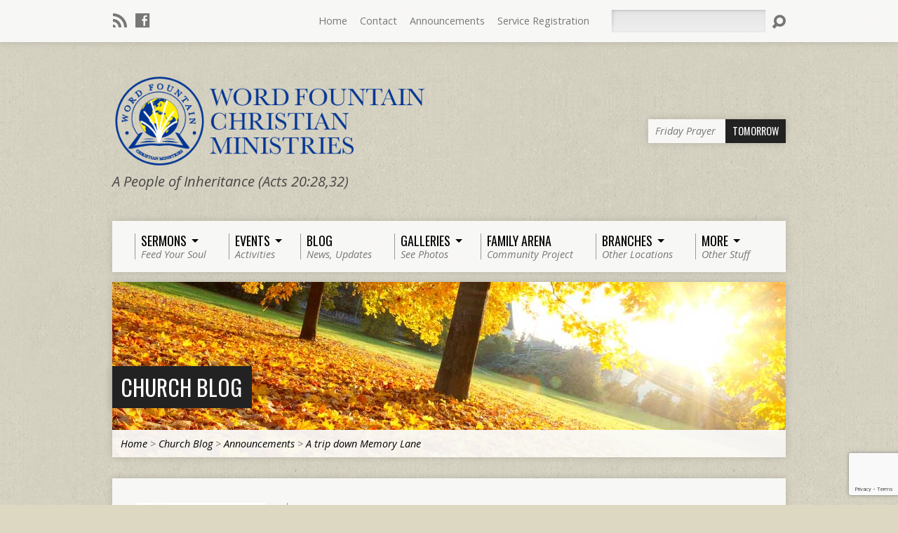

--- FILE ---
content_type: text/html; charset=UTF-8
request_url: https://www.wordfountain.org/2017/08/10/a-trip-down-memory-lane/
body_size: 13458
content:
<!DOCTYPE html>
<!--[if IE 8 ]><html class="ie8 no-js resurrect-html" lang="en-US"> <![endif]-->
<!--[if (gte IE 9)|!(IE)]><!--><html class="no-js resurrect-html" lang="en-US"> <!--<![endif]-->
<head>
<meta charset="UTF-8" />
<link rel="pingback" href="https://www.wordfountain.org/wp/xmlrpc.php" />
<title>A trip down Memory Lane &#8211; Word Fountain Christian Ministries | Oxford | Swindon | North Oxford</title>
<meta name='robots' content='max-image-preview:large' />
<link rel='dns-prefetch' href='//www.wordfountain.org' />
<link rel='dns-prefetch' href='//fonts.googleapis.com' />
<link rel="alternate" type="application/rss+xml" title="Word Fountain Christian Ministries | Oxford | Swindon | North Oxford &raquo; Feed" href="https://www.wordfountain.org/feed/" />
<link rel="alternate" type="application/rss+xml" title="Word Fountain Christian Ministries | Oxford | Swindon | North Oxford &raquo; Comments Feed" href="https://www.wordfountain.org/comments/feed/" />
<link rel="alternate" type="application/rss+xml" title="Word Fountain Christian Ministries | Oxford | Swindon | North Oxford &raquo; A trip down Memory Lane Comments Feed" href="https://www.wordfountain.org/2017/08/10/a-trip-down-memory-lane/feed/" />
<link rel="alternate" title="oEmbed (JSON)" type="application/json+oembed" href="https://www.wordfountain.org/wp-json/oembed/1.0/embed?url=https%3A%2F%2Fwww.wordfountain.org%2F2017%2F08%2F10%2Fa-trip-down-memory-lane%2F" />
<link rel="alternate" title="oEmbed (XML)" type="text/xml+oembed" href="https://www.wordfountain.org/wp-json/oembed/1.0/embed?url=https%3A%2F%2Fwww.wordfountain.org%2F2017%2F08%2F10%2Fa-trip-down-memory-lane%2F&#038;format=xml" />
<style id='wp-img-auto-sizes-contain-inline-css' type='text/css'>
img:is([sizes=auto i],[sizes^="auto," i]){contain-intrinsic-size:3000px 1500px}
/*# sourceURL=wp-img-auto-sizes-contain-inline-css */
</style>
<link rel='stylesheet' id='shadowbox-css-css' href='https://www.wordfountain.org/wp/wp-content/uploads/shadowbox-js/src/shadowbox.css?ver=3.0.3' type='text/css' media='screen' />
<link rel='stylesheet' id='shadowbox-extras-css' href='https://www.wordfountain.org/wp/wp-content/plugins/shadowbox-js/css/extras.css?ver=3.0.3.10' type='text/css' media='screen' />
<style id='wp-emoji-styles-inline-css' type='text/css'>

	img.wp-smiley, img.emoji {
		display: inline !important;
		border: none !important;
		box-shadow: none !important;
		height: 1em !important;
		width: 1em !important;
		margin: 0 0.07em !important;
		vertical-align: -0.1em !important;
		background: none !important;
		padding: 0 !important;
	}
/*# sourceURL=wp-emoji-styles-inline-css */
</style>
<link rel='stylesheet' id='wp-block-library-css' href='https://www.wordfountain.org/wp/wp-includes/css/dist/block-library/style.min.css?ver=6.9' type='text/css' media='all' />
<style id='global-styles-inline-css' type='text/css'>
:root{--wp--preset--aspect-ratio--square: 1;--wp--preset--aspect-ratio--4-3: 4/3;--wp--preset--aspect-ratio--3-4: 3/4;--wp--preset--aspect-ratio--3-2: 3/2;--wp--preset--aspect-ratio--2-3: 2/3;--wp--preset--aspect-ratio--16-9: 16/9;--wp--preset--aspect-ratio--9-16: 9/16;--wp--preset--color--black: #000000;--wp--preset--color--cyan-bluish-gray: #abb8c3;--wp--preset--color--white: #ffffff;--wp--preset--color--pale-pink: #f78da7;--wp--preset--color--vivid-red: #cf2e2e;--wp--preset--color--luminous-vivid-orange: #ff6900;--wp--preset--color--luminous-vivid-amber: #fcb900;--wp--preset--color--light-green-cyan: #7bdcb5;--wp--preset--color--vivid-green-cyan: #00d084;--wp--preset--color--pale-cyan-blue: #8ed1fc;--wp--preset--color--vivid-cyan-blue: #0693e3;--wp--preset--color--vivid-purple: #9b51e0;--wp--preset--gradient--vivid-cyan-blue-to-vivid-purple: linear-gradient(135deg,rgb(6,147,227) 0%,rgb(155,81,224) 100%);--wp--preset--gradient--light-green-cyan-to-vivid-green-cyan: linear-gradient(135deg,rgb(122,220,180) 0%,rgb(0,208,130) 100%);--wp--preset--gradient--luminous-vivid-amber-to-luminous-vivid-orange: linear-gradient(135deg,rgb(252,185,0) 0%,rgb(255,105,0) 100%);--wp--preset--gradient--luminous-vivid-orange-to-vivid-red: linear-gradient(135deg,rgb(255,105,0) 0%,rgb(207,46,46) 100%);--wp--preset--gradient--very-light-gray-to-cyan-bluish-gray: linear-gradient(135deg,rgb(238,238,238) 0%,rgb(169,184,195) 100%);--wp--preset--gradient--cool-to-warm-spectrum: linear-gradient(135deg,rgb(74,234,220) 0%,rgb(151,120,209) 20%,rgb(207,42,186) 40%,rgb(238,44,130) 60%,rgb(251,105,98) 80%,rgb(254,248,76) 100%);--wp--preset--gradient--blush-light-purple: linear-gradient(135deg,rgb(255,206,236) 0%,rgb(152,150,240) 100%);--wp--preset--gradient--blush-bordeaux: linear-gradient(135deg,rgb(254,205,165) 0%,rgb(254,45,45) 50%,rgb(107,0,62) 100%);--wp--preset--gradient--luminous-dusk: linear-gradient(135deg,rgb(255,203,112) 0%,rgb(199,81,192) 50%,rgb(65,88,208) 100%);--wp--preset--gradient--pale-ocean: linear-gradient(135deg,rgb(255,245,203) 0%,rgb(182,227,212) 50%,rgb(51,167,181) 100%);--wp--preset--gradient--electric-grass: linear-gradient(135deg,rgb(202,248,128) 0%,rgb(113,206,126) 100%);--wp--preset--gradient--midnight: linear-gradient(135deg,rgb(2,3,129) 0%,rgb(40,116,252) 100%);--wp--preset--font-size--small: 13px;--wp--preset--font-size--medium: 20px;--wp--preset--font-size--large: 36px;--wp--preset--font-size--x-large: 42px;--wp--preset--spacing--20: 0.44rem;--wp--preset--spacing--30: 0.67rem;--wp--preset--spacing--40: 1rem;--wp--preset--spacing--50: 1.5rem;--wp--preset--spacing--60: 2.25rem;--wp--preset--spacing--70: 3.38rem;--wp--preset--spacing--80: 5.06rem;--wp--preset--shadow--natural: 6px 6px 9px rgba(0, 0, 0, 0.2);--wp--preset--shadow--deep: 12px 12px 50px rgba(0, 0, 0, 0.4);--wp--preset--shadow--sharp: 6px 6px 0px rgba(0, 0, 0, 0.2);--wp--preset--shadow--outlined: 6px 6px 0px -3px rgb(255, 255, 255), 6px 6px rgb(0, 0, 0);--wp--preset--shadow--crisp: 6px 6px 0px rgb(0, 0, 0);}:where(.is-layout-flex){gap: 0.5em;}:where(.is-layout-grid){gap: 0.5em;}body .is-layout-flex{display: flex;}.is-layout-flex{flex-wrap: wrap;align-items: center;}.is-layout-flex > :is(*, div){margin: 0;}body .is-layout-grid{display: grid;}.is-layout-grid > :is(*, div){margin: 0;}:where(.wp-block-columns.is-layout-flex){gap: 2em;}:where(.wp-block-columns.is-layout-grid){gap: 2em;}:where(.wp-block-post-template.is-layout-flex){gap: 1.25em;}:where(.wp-block-post-template.is-layout-grid){gap: 1.25em;}.has-black-color{color: var(--wp--preset--color--black) !important;}.has-cyan-bluish-gray-color{color: var(--wp--preset--color--cyan-bluish-gray) !important;}.has-white-color{color: var(--wp--preset--color--white) !important;}.has-pale-pink-color{color: var(--wp--preset--color--pale-pink) !important;}.has-vivid-red-color{color: var(--wp--preset--color--vivid-red) !important;}.has-luminous-vivid-orange-color{color: var(--wp--preset--color--luminous-vivid-orange) !important;}.has-luminous-vivid-amber-color{color: var(--wp--preset--color--luminous-vivid-amber) !important;}.has-light-green-cyan-color{color: var(--wp--preset--color--light-green-cyan) !important;}.has-vivid-green-cyan-color{color: var(--wp--preset--color--vivid-green-cyan) !important;}.has-pale-cyan-blue-color{color: var(--wp--preset--color--pale-cyan-blue) !important;}.has-vivid-cyan-blue-color{color: var(--wp--preset--color--vivid-cyan-blue) !important;}.has-vivid-purple-color{color: var(--wp--preset--color--vivid-purple) !important;}.has-black-background-color{background-color: var(--wp--preset--color--black) !important;}.has-cyan-bluish-gray-background-color{background-color: var(--wp--preset--color--cyan-bluish-gray) !important;}.has-white-background-color{background-color: var(--wp--preset--color--white) !important;}.has-pale-pink-background-color{background-color: var(--wp--preset--color--pale-pink) !important;}.has-vivid-red-background-color{background-color: var(--wp--preset--color--vivid-red) !important;}.has-luminous-vivid-orange-background-color{background-color: var(--wp--preset--color--luminous-vivid-orange) !important;}.has-luminous-vivid-amber-background-color{background-color: var(--wp--preset--color--luminous-vivid-amber) !important;}.has-light-green-cyan-background-color{background-color: var(--wp--preset--color--light-green-cyan) !important;}.has-vivid-green-cyan-background-color{background-color: var(--wp--preset--color--vivid-green-cyan) !important;}.has-pale-cyan-blue-background-color{background-color: var(--wp--preset--color--pale-cyan-blue) !important;}.has-vivid-cyan-blue-background-color{background-color: var(--wp--preset--color--vivid-cyan-blue) !important;}.has-vivid-purple-background-color{background-color: var(--wp--preset--color--vivid-purple) !important;}.has-black-border-color{border-color: var(--wp--preset--color--black) !important;}.has-cyan-bluish-gray-border-color{border-color: var(--wp--preset--color--cyan-bluish-gray) !important;}.has-white-border-color{border-color: var(--wp--preset--color--white) !important;}.has-pale-pink-border-color{border-color: var(--wp--preset--color--pale-pink) !important;}.has-vivid-red-border-color{border-color: var(--wp--preset--color--vivid-red) !important;}.has-luminous-vivid-orange-border-color{border-color: var(--wp--preset--color--luminous-vivid-orange) !important;}.has-luminous-vivid-amber-border-color{border-color: var(--wp--preset--color--luminous-vivid-amber) !important;}.has-light-green-cyan-border-color{border-color: var(--wp--preset--color--light-green-cyan) !important;}.has-vivid-green-cyan-border-color{border-color: var(--wp--preset--color--vivid-green-cyan) !important;}.has-pale-cyan-blue-border-color{border-color: var(--wp--preset--color--pale-cyan-blue) !important;}.has-vivid-cyan-blue-border-color{border-color: var(--wp--preset--color--vivid-cyan-blue) !important;}.has-vivid-purple-border-color{border-color: var(--wp--preset--color--vivid-purple) !important;}.has-vivid-cyan-blue-to-vivid-purple-gradient-background{background: var(--wp--preset--gradient--vivid-cyan-blue-to-vivid-purple) !important;}.has-light-green-cyan-to-vivid-green-cyan-gradient-background{background: var(--wp--preset--gradient--light-green-cyan-to-vivid-green-cyan) !important;}.has-luminous-vivid-amber-to-luminous-vivid-orange-gradient-background{background: var(--wp--preset--gradient--luminous-vivid-amber-to-luminous-vivid-orange) !important;}.has-luminous-vivid-orange-to-vivid-red-gradient-background{background: var(--wp--preset--gradient--luminous-vivid-orange-to-vivid-red) !important;}.has-very-light-gray-to-cyan-bluish-gray-gradient-background{background: var(--wp--preset--gradient--very-light-gray-to-cyan-bluish-gray) !important;}.has-cool-to-warm-spectrum-gradient-background{background: var(--wp--preset--gradient--cool-to-warm-spectrum) !important;}.has-blush-light-purple-gradient-background{background: var(--wp--preset--gradient--blush-light-purple) !important;}.has-blush-bordeaux-gradient-background{background: var(--wp--preset--gradient--blush-bordeaux) !important;}.has-luminous-dusk-gradient-background{background: var(--wp--preset--gradient--luminous-dusk) !important;}.has-pale-ocean-gradient-background{background: var(--wp--preset--gradient--pale-ocean) !important;}.has-electric-grass-gradient-background{background: var(--wp--preset--gradient--electric-grass) !important;}.has-midnight-gradient-background{background: var(--wp--preset--gradient--midnight) !important;}.has-small-font-size{font-size: var(--wp--preset--font-size--small) !important;}.has-medium-font-size{font-size: var(--wp--preset--font-size--medium) !important;}.has-large-font-size{font-size: var(--wp--preset--font-size--large) !important;}.has-x-large-font-size{font-size: var(--wp--preset--font-size--x-large) !important;}
/*# sourceURL=global-styles-inline-css */
</style>

<style id='classic-theme-styles-inline-css' type='text/css'>
/*! This file is auto-generated */
.wp-block-button__link{color:#fff;background-color:#32373c;border-radius:9999px;box-shadow:none;text-decoration:none;padding:calc(.667em + 2px) calc(1.333em + 2px);font-size:1.125em}.wp-block-file__button{background:#32373c;color:#fff;text-decoration:none}
/*# sourceURL=/wp-includes/css/classic-themes.min.css */
</style>
<link rel='stylesheet' id='contact-form-7-css' href='https://www.wordfountain.org/wp/wp-content/plugins/contact-form-7/includes/css/styles.css?ver=6.1.4' type='text/css' media='all' />
<link rel='stylesheet' id='resurrect-google-fonts-css' href='//fonts.googleapis.com/css?family=Oswald:400,700%7COpen+Sans:300,300italic,400,400italic,700,700italic' type='text/css' media='all' />
<link rel='stylesheet' id='elusive-webfont-css' href='https://www.wordfountain.org/wp/wp-content/themes/resurrect/css/elusive-webfont.css?ver=3.5' type='text/css' media='all' />
<link rel='stylesheet' id='resurrect-style-css' href='https://www.wordfountain.org/wp/wp-content/themes/resurrect-child/style.css?ver=3.5' type='text/css' media='all' />
<link rel='stylesheet' id='resurrect-responsive-css' href='https://www.wordfountain.org/wp/wp-content/themes/resurrect/css/responsive.css?ver=3.5' type='text/css' media='all' />
<link rel='stylesheet' id='resurrect-color-css' href='https://www.wordfountain.org/wp/wp-content/themes/resurrect-child/colors/wfcm-light/style.css?ver=3.5' type='text/css' media='all' />
<script type="text/javascript" src="https://www.wordfountain.org/wp/wp-includes/js/jquery/jquery.min.js?ver=3.7.1" id="jquery-core-js"></script>
<script type="text/javascript" src="https://www.wordfountain.org/wp/wp-includes/js/jquery/jquery-migrate.min.js?ver=3.4.1" id="jquery-migrate-js"></script>
<script type="text/javascript" id="ctfw-ie-unsupported-js-extra">
/* <![CDATA[ */
var ctfw_ie_unsupported = {"default_version":"7","min_version":"5","max_version":"9","version":"7","message":"You are using an outdated version of Internet Explorer. Please upgrade your browser to use this site.","redirect_url":"https://browsehappy.com/"};
//# sourceURL=ctfw-ie-unsupported-js-extra
/* ]]> */
</script>
<script type="text/javascript" src="https://www.wordfountain.org/wp/wp-content/themes/resurrect/framework/js/ie-unsupported.js?ver=3.5" id="ctfw-ie-unsupported-js"></script>
<script type="text/javascript" src="https://www.wordfountain.org/wp/wp-content/themes/resurrect/framework/js/jquery.fitvids.js?ver=3.5" id="fitvids-js"></script>
<script type="text/javascript" id="ctfw-responsive-embeds-js-extra">
/* <![CDATA[ */
var ctfw_responsive_embeds = {"wp_responsive_embeds":"1"};
//# sourceURL=ctfw-responsive-embeds-js-extra
/* ]]> */
</script>
<script type="text/javascript" src="https://www.wordfountain.org/wp/wp-content/themes/resurrect/framework/js/responsive-embeds.js?ver=3.5" id="ctfw-responsive-embeds-js"></script>
<script type="text/javascript" src="https://www.wordfountain.org/wp/wp-content/themes/resurrect/js/modernizr.custom.js?ver=3.5" id="modernizr-custom-js"></script>
<script type="text/javascript" src="https://www.wordfountain.org/wp/wp-content/themes/resurrect/js/jquery.meanmenu.min.js?ver=3.5" id="jquery-meanmenu-js"></script>
<script type="text/javascript" src="https://www.wordfountain.org/wp/wp-content/themes/resurrect/js/superfish.modified.js?ver=3.5" id="superfish-js"></script>
<script type="text/javascript" src="https://www.wordfountain.org/wp/wp-content/themes/resurrect/js/supersubs.js?ver=3.5" id="supersubs-js"></script>
<script type="text/javascript" src="https://www.wordfountain.org/wp/wp-content/themes/resurrect/js/jquery.smooth-scroll.min.js?ver=3.5" id="jquery-smooth-scroll-js"></script>
<script type="text/javascript" src="https://www.wordfountain.org/wp/wp-content/themes/resurrect/js/jquery_cookie.min.js?ver=3.5" id="jquery-cookie-js"></script>
<script type="text/javascript" id="resurrect-main-js-extra">
/* <![CDATA[ */
var resurrect_main = {"site_path":"/","home_url":"https://www.wordfountain.org","color_url":"https://www.wordfountain.org/wp/wp-content/themes/resurrect/colors/wfcm-light","is_ssl":"1","current_protocol":"https","mobile_menu_label":"Menu","slider_slideshow":"1","slider_speed":"6000","comment_name_required":"1","comment_email_required":"1","comment_name_error_required":"Required","comment_email_error_required":"Required","comment_email_error_invalid":"Invalid Email","comment_url_error_invalid":"Invalid URL","comment_message_error_required":"Comment Required"};
//# sourceURL=resurrect-main-js-extra
/* ]]> */
</script>
<script type="text/javascript" src="https://www.wordfountain.org/wp/wp-content/themes/resurrect/js/main.js?ver=3.5" id="resurrect-main-js"></script>
<link rel="https://api.w.org/" href="https://www.wordfountain.org/wp-json/" /><link rel="alternate" title="JSON" type="application/json" href="https://www.wordfountain.org/wp-json/wp/v2/posts/5153" /><link rel="EditURI" type="application/rsd+xml" title="RSD" href="https://www.wordfountain.org/wp/xmlrpc.php?rsd" />
<meta name="generator" content="WordPress 6.9" />
<link rel="canonical" href="https://www.wordfountain.org/2017/08/10/a-trip-down-memory-lane/" />
<link rel='shortlink' href='https://www.wordfountain.org/?p=5153' />
<style type="text/css">
#resurrect-logo-text {
	font-family: 'Oswald', Arial, Helvetica, sans-serif;
}

body, input, textarea, select, .sf-menu li li a, .flex-description, #cancel-comment-reply-link, .resurrect-accordion-section-title, a.resurrect-button, a.comment-reply-link, a.comment-edit-link, a.post-edit-link, .resurrect-nav-left-right a, input[type=submit], .wp-block-file .wp-block-file__button, pre.wp-block-verse {
	font-family: 'Open Sans', Arial, Helvetica, sans-serif;
}

#resurrect-header-menu-links > li > a .ctfw-header-menu-link-title, #resurrect-footer-menu-links {
	font-family: 'Oswald', Arial, Helvetica, sans-serif;
}

#resurrect-intro-heading, .resurrect-main-title, .resurrect-entry-content h1:not(.resurrect-calendar-list-entry-title), .resurrect-entry-content h2, .resurrect-entry-content h3, .resurrect-entry-content h4, .resurrect-entry-content h5, .resurrect-entry-content h6, .mce-content-body h1, .mce-content-body h2, .mce-content-body h3, .mce-content-body h4, .mce-content-body h5, .mce-content-body h6, .resurrect-author-box h1, .resurrect-person header h1, .resurrect-location header h1, .resurrect-entry-short h1, #reply-title, #resurrect-comments-title, .flex-title, .resurrect-caption-image-title, #resurrect-banner h1, h1.resurrect-widget-title, .resurrect-header-right-item-date, .resurrect-calendar-table-header-row, .has-drop-cap:not(:focus):first-letter {
	font-family: 'Oswald', Arial, Helvetica, sans-serif;
}


</style>
<script type="text/javascript">
jQuery( window ).load( function() {
	if ( jQuery.cookie( 'resurrect_responsive_off' ) ) {

		// Add helper class without delay
		jQuery( 'html' ).addClass( 'resurrect-responsive-off' );

		// Disable responsive.css
		jQuery( '#resurrect-responsive-css' ).remove();

	} else {

		// Add helper class without delay
		jQuery( 'html' ).addClass( 'resurrect-responsive-on' );

		// Add viewport meta to head -- IMMEDIATELY, not on ready()
		jQuery( 'head' ).append(' <meta name="viewport" content="width=device-width, initial-scale=1">' );

	}
});
</script>
<style type="text/css">.recentcomments a{display:inline !important;padding:0 !important;margin:0 !important;}</style><style type="text/css" id="custom-background-css">
body.custom-background { background-color: #ddd8c1; background-image: url("https://www.wordfountain.org/wp/wp-content/themes/resurrect/images/backgrounds/grunge.png"); background-position: left center; background-size: auto; background-repeat: repeat; background-attachment: scroll; }
</style>
	<link rel="icon" href="https://www.wordfountain.org/wp/wp-content/uploads/2016/04/WFCM_New_Logo-100x100.png" sizes="32x32" />
<link rel="icon" href="https://www.wordfountain.org/wp/wp-content/uploads/2016/04/WFCM_New_Logo-300x300.png" sizes="192x192" />
<link rel="apple-touch-icon" href="https://www.wordfountain.org/wp/wp-content/uploads/2016/04/WFCM_New_Logo-300x300.png" />
<meta name="msapplication-TileImage" content="https://www.wordfountain.org/wp/wp-content/uploads/2016/04/WFCM_New_Logo-300x300.png" />
</head>
<body class="wp-singular post-template-default single single-post postid-5153 single-format-standard custom-background wp-embed-responsive wp-theme-resurrect wp-child-theme-resurrect-child resurrect-logo-font-oswald resurrect-heading-font-oswald resurrect-menu-font-oswald resurrect-body-font-open-sans resurrect-background-image-file-grunge resurrect-has-banner">

<div id="resurrect-container">

	
		<div id="resurrect-top" class="resurrect-top-has-icons resurrect-top-has-menu resurrect-top-has-search">

			<div id="resurrect-top-inner">

				<div id="resurrect-top-content" class="resurrect-clearfix">

					<ul class="resurrect-list-icons">
	<li><a href="https://www.wordfountain.org/feed/rss/" class="el-icon-rss" title="RSS" target="_blank"></a></li>
	<li><a href="http://facebook.com" class="el-icon-facebook" title="Facebook" target="_blank"></a></li>
</ul>
					<div id="resurrect-top-right">

						<div id="resurrect-top-menu">

							<ul id="resurrect-top-menu-links" class="menu"><li id="menu-item-986" class="menu-item menu-item-type-post_type menu-item-object-page menu-item-home menu-item-986"><a href="https://www.wordfountain.org/">Home</a></li>
<li id="menu-item-987" class="menu-item menu-item-type-post_type menu-item-object-page menu-item-987"><a href="https://www.wordfountain.org/contact/">Contact</a></li>
<li id="menu-item-1934" class="menu-item menu-item-type-post_type menu-item-object-page menu-item-1934"><a href="https://www.wordfountain.org/announcements/">Announcements</a></li>
<li id="menu-item-7049" class="menu-item menu-item-type-post_type menu-item-object-page menu-item-7049"><a href="https://www.wordfountain.org/service-registration/">Service Registration</a></li>
</ul>
						</div>

						
							<div id="resurrect-top-search">
								
<div class="resurrect-search-form">
	<form method="get" action="https://www.wordfountain.org/">
		<label class="screen-reader-text">Search</label>
		<div class="resurrect-search-field">
			<input type="text" name="s" aria-label="Search">
		</div>
		<a href="#" class="resurrect-search-button el-icon-search" title="Search"></a>
	</form>
</div>
							</div>

						
					</div>

				</div>

			</div>

		</div>

	
	<div id="resurrect-middle">

		<div id="resurrect-middle-content" class="resurrect-clearfix">

			<header id="resurrect-header" class="resurrect-header-text-dark">

				<div id="resurrect-header-inner">

					<div id="resurrect-header-content">

						<div id="resurrect-logo">

							<div id="resurrect-logo-content">

								
									
									<div id="resurrect-logo-image" class="resurrect-has-hidpi-logo">

										<a href="https://www.wordfountain.org/">

											<img src="https://www.wordfountain.org/wp/wp-content/uploads/2016/04/wfcm-logo-header.png" alt="Word Fountain Christian Ministries | Oxford | Swindon | North Oxford" id="resurrect-logo-regular">

																							<img src="https://www.wordfountain.org/wp/wp-content/uploads/2016/04/wfcm-logo-header_v2.png" alt="Word Fountain Christian Ministries | Oxford | Swindon | North Oxford" id="resurrect-logo-hidpi">
											
										</a>

									</div>

								
																	<div id="resurrect-logo-tagline" class="resurrect-tagline">
										A People of Inheritance (Acts 20:28,32)									</div>
								
							</div>

						</div>

						<div id="resurrect-header-right">

							<div id="resurrect-header-right-inner">

								<div id="resurrect-header-right-content">

									
	
	<div id="resurrect-header-right-items" class="resurrect-header-right-items-count- resurrect-clearfix">

		
		<article class="resurrect-header-right-item">

			<a href="https://www.wordfountain.org/events/new-members-class/" title="Friday Prayer">

				<span class="resurrect-header-right-item-title">Friday Prayer</span>

									<span class="resurrect-header-right-item-date">
						Tomorrow					</span>
				
			</a>

		</article>

		
	</div>


								</div>

							</div>

						</div>

					</div>

				</div>

				<nav id="resurrect-header-menu" class="resurrect-clearfix">

					<div id="resurrect-header-menu-inner" class="resurrect-clearfix">

						<ul id="resurrect-header-menu-links" class="sf-menu"><li id="menu-item-988" class="menu-item menu-item-type-post_type menu-item-object-page menu-item-has-children menu-item-988"><a href="https://www.wordfountain.org/sermon-archive/"><div class="ctfw-header-menu-link-inner"><div class="ctfw-header-menu-link-title">Sermons</div><div class="ctfw-header-menu-link-description">Feed Your Soul</div></div></a>
<ul class="sub-menu">
	<li id="menu-item-1006" class="menu-item menu-item-type-post_type menu-item-object-page menu-item-1006"><a href="https://www.wordfountain.org/sermon-archive/">All Sermons</a></li>
	<li id="menu-item-972" class="menu-item menu-item-type-custom menu-item-object-custom menu-item-has-children menu-item-972"><a href="https://www.wordfountain.org/wp/sermons/2013/">Archives</a>
	<ul class="sub-menu">
		<li id="menu-item-969" class="menu-item menu-item-type-custom menu-item-object-custom menu-item-969"><a href="https://www.wordfountain.org/wp/sermons/2013/">By Year</a></li>
		<li id="menu-item-970" class="menu-item menu-item-type-custom menu-item-object-custom menu-item-970"><a href="https://www.wordfountain.org/wp/sermons/2013/06/">By Month</a></li>
	</ul>
</li>
</ul>
</li>
<li id="menu-item-992" class="menu-item menu-item-type-post_type menu-item-object-page menu-item-has-children menu-item-992"><a href="https://www.wordfountain.org/upcoming-events/"><div class="ctfw-header-menu-link-inner"><div class="ctfw-header-menu-link-title">Events</div><div class="ctfw-header-menu-link-description">Activities</div></div></a>
<ul class="sub-menu">
	<li id="menu-item-7048" class="menu-item menu-item-type-post_type menu-item-object-page menu-item-7048"><a href="https://www.wordfountain.org/service-registration/">Service Registration</a></li>
	<li id="menu-item-1007" class="menu-item menu-item-type-post_type menu-item-object-page menu-item-1007"><a href="https://www.wordfountain.org/upcoming-events/">Upcoming Events</a></li>
	<li id="menu-item-4720" class="menu-item menu-item-type-post_type menu-item-object-page menu-item-4720"><a href="https://www.wordfountain.org/calendar/">Calendar</a></li>
</ul>
</li>
<li id="menu-item-993" class="menu-item menu-item-type-post_type menu-item-object-page current_page_parent menu-item-993"><a href="https://www.wordfountain.org/blog/"><div class="ctfw-header-menu-link-inner"><div class="ctfw-header-menu-link-title">Blog</div><div class="ctfw-header-menu-link-description">News, Updates</div></div></a></li>
<li id="menu-item-991" class="menu-item menu-item-type-post_type menu-item-object-page menu-item-has-children menu-item-991"><a href="https://www.wordfountain.org/galleries/"><div class="ctfw-header-menu-link-inner"><div class="ctfw-header-menu-link-title">Galleries</div><div class="ctfw-header-menu-link-description">See Photos</div></div></a>
<ul class="sub-menu">
	<li id="menu-item-1015" class="menu-item menu-item-type-post_type menu-item-object-page menu-item-1015"><a href="https://www.wordfountain.org/galleries/">All Galleries</a></li>
</ul>
</li>
<li id="menu-item-1104" class="menu-item menu-item-type-custom menu-item-object-custom menu-item-1104"><a title="Community Project" href="http://www.familyarena.org"><div class="ctfw-header-menu-link-inner"><div class="ctfw-header-menu-link-title">Family Arena</div><div class="ctfw-header-menu-link-description">Community Project</div></div></a></li>
<li id="menu-item-4722" class="menu-item menu-item-type-custom menu-item-object-custom menu-item-has-children menu-item-4722"><a href="#"><div class="ctfw-header-menu-link-inner"><div class="ctfw-header-menu-link-title">Branches</div><div class="ctfw-header-menu-link-description">Other Locations</div></div></a>
<ul class="sub-menu">
	<li id="menu-item-4723" class="menu-item menu-item-type-custom menu-item-object-custom menu-item-4723"><a href="http://swindon.wordfountain.org">Swindon</a></li>
	<li id="menu-item-4724" class="menu-item menu-item-type-custom menu-item-object-custom menu-item-4724"><a href="#">North Oxford</a></li>
</ul>
</li>
<li id="menu-item-949" class="menu-item menu-item-type-custom menu-item-object-custom menu-item-has-children menu-item-949"><a href="#"><div class="ctfw-header-menu-link-inner"><div class="ctfw-header-menu-link-title">More</div><div class="ctfw-header-menu-link-description">Other Stuff</div></div></a>
<ul class="sub-menu">
	<li id="menu-item-994" class="menu-item menu-item-type-post_type menu-item-object-page menu-item-has-children menu-item-994"><a href="https://www.wordfountain.org/people-profiles/">Staff</a>
	<ul class="sub-menu">
		<li id="menu-item-1010" class="menu-item menu-item-type-post_type menu-item-object-page menu-item-1010"><a href="https://www.wordfountain.org/people-profiles/">All People</a></li>
	</ul>
</li>
	<li id="menu-item-1106" class="menu-item menu-item-type-custom menu-item-object-custom menu-item-has-children menu-item-1106"><a href="#">Departments</a>
	<ul class="sub-menu">
		<li id="menu-item-1121" class="menu-item menu-item-type-post_type menu-item-object-page menu-item-1121"><a href="https://www.wordfountain.org/prayer/">Prayer</a></li>
		<li id="menu-item-1119" class="menu-item menu-item-type-post_type menu-item-object-page menu-item-1119"><a href="https://www.wordfountain.org/worship/">Worship</a></li>
	</ul>
</li>
	<li id="menu-item-6082" class="menu-item menu-item-type-post_type menu-item-object-page menu-item-6082"><a href="https://www.wordfountain.org/workers-retreat-2018/">Workers’ Retreat 2018</a></li>
	<li id="menu-item-989" class="menu-item menu-item-type-post_type menu-item-object-page menu-item-989"><a href="https://www.wordfountain.org/contact/">Contact Us</a></li>
	<li id="menu-item-1672" class="menu-item menu-item-type-post_type menu-item-object-page menu-item-1672"><a href="https://www.wordfountain.org/projects/">Projects</a></li>
	<li id="menu-item-1105" class="menu-item menu-item-type-custom menu-item-object-custom menu-item-1105"><a href="http://www.ustream.tv/user/Globalschofministry">International Ministers Fellowship</a></li>
	<li id="menu-item-1958" class="menu-item menu-item-type-custom menu-item-object-custom menu-item-1958"><a href="http://www.focusonthefamily.com/">Focus on the Family</a></li>
</ul>
</li>
</ul>
					</div>

				</nav>

				

	<div id="resurrect-banner">

		<img width="960" height="250" src="https://www.wordfountain.org/wp/wp-content/uploads/2013/06/blog-960x250.jpg" class="attachment-resurrect-banner size-resurrect-banner wp-post-image" alt="Church Blog" decoding="async" fetchpriority="high" srcset="https://www.wordfountain.org/wp/wp-content/uploads/2013/06/blog.jpg 960w, https://www.wordfountain.org/wp/wp-content/uploads/2013/06/blog-300x78.jpg 300w" sizes="(max-width: 960px) 100vw, 960px" />
		
			<h1>
				<a href="https://www.wordfountain.org/blog/" title="Church Blog">
					Church Blog				</a>
			</h1>

			<div class="ctfw-breadcrumbs"><a href="https://www.wordfountain.org/">Home</a> > <a href="https://www.wordfountain.org/blog/">Church Blog</a> > <a href="https://www.wordfountain.org/category/announcements/">Announcements</a> > <a href="https://www.wordfountain.org/2017/08/10/a-trip-down-memory-lane/">A trip down Memory Lane</a></div>
		
	</div>


			</header>

<div id="resurrect-content" class="resurrect-no-sidebar">

	<div id="resurrect-content-inner">

		
		<div class="resurrect-content-block resurrect-content-block-close resurrect-clearfix">

			
			

	
		
	<article id="post-5153" class="resurrect-entry-full resurrect-blog-full post-5153 post type-post status-publish format-standard has-post-thumbnail hentry category-announcements category-community category-family-life category-uncategorized ctfw-has-image">

		
<header class="resurrect-entry-header resurrect-clearfix">

			<div class="resurrect-entry-image">
			<img width="400" height="400" src="https://www.wordfountain.org/wp/wp-content/uploads/2017/08/GdM_Page_01-400x400.jpg" class="resurrect-image wp-post-image" alt="" decoding="async" srcset="https://www.wordfountain.org/wp/wp-content/uploads/2017/08/GdM_Page_01-400x400.jpg 400w, https://www.wordfountain.org/wp/wp-content/uploads/2017/08/GdM_Page_01-150x150.jpg 150w, https://www.wordfountain.org/wp/wp-content/uploads/2017/08/GdM_Page_01-100x100.jpg 100w" sizes="(max-width: 400px) 100vw, 400px" />		</div>
	
	<div class="resurrect-entry-title-meta">

					<h1 class="resurrect-entry-title resurrect-main-title">
				A trip down Memory Lane			</h1>
		
		<ul class="resurrect-entry-meta">

			<li class="resurrect-entry-date resurrect-content-icon">
				<span class="el-icon-calendar"></span>
				<time datetime="2017-08-10T20:35:05+00:00">August 10, 2017</time>
			</li>

			<li class="resurrect-entry-byline resurrect-content-icon">
				<span class="el-icon-user"></span>
				<a href="https://www.wordfountain.org/author/dupe/">Modupe Adefala</a>
			</li>

							<li class="resurrect-entry-category resurrect-content-icon">
					<span class="el-icon-folder-open"></span>
					<a href="https://www.wordfountain.org/category/announcements/" rel="category tag">Announcements</a>, <a href="https://www.wordfountain.org/category/community/" rel="category tag">Community</a>, <a href="https://www.wordfountain.org/category/family-life/" rel="category tag">Family life</a>, <a href="https://www.wordfountain.org/category/uncategorized/" rel="category tag">Uncategorized</a>				</li>
			
			
		</ul>

	</div>

</header>

		<div class="resurrect-entry-content resurrect-clearfix">

			<p>Here&#8217;s a trip down memory lane&#8230;</p>
<p><a href="https://www.wordfountain.org/wp/wp-content/uploads/2017/08/GdM_Page_01.jpg" rel="shadowbox[sbpost-5153];player=img;"><img decoding="async" class="aligncenter size-full wp-image-5157" src="https://www.wordfountain.org/wp/wp-content/uploads/2017/08/GdM_Page_01.jpg" alt="" width="960" height="720" srcset="https://www.wordfountain.org/wp/wp-content/uploads/2017/08/GdM_Page_01.jpg 960w, https://www.wordfountain.org/wp/wp-content/uploads/2017/08/GdM_Page_01-300x225.jpg 300w, https://www.wordfountain.org/wp/wp-content/uploads/2017/08/GdM_Page_01-768x576.jpg 768w" sizes="(max-width: 960px) 100vw, 960px" /></a> <a href="https://www.wordfountain.org/wp/wp-content/uploads/2017/08/GdM_Page_02.jpg" rel="shadowbox[sbpost-5153];player=img;"><img loading="lazy" decoding="async" class="alignleft size-full wp-image-5158" src="https://www.wordfountain.org/wp/wp-content/uploads/2017/08/GdM_Page_02.jpg" alt="" width="960" height="720" srcset="https://www.wordfountain.org/wp/wp-content/uploads/2017/08/GdM_Page_02.jpg 960w, https://www.wordfountain.org/wp/wp-content/uploads/2017/08/GdM_Page_02-300x225.jpg 300w, https://www.wordfountain.org/wp/wp-content/uploads/2017/08/GdM_Page_02-768x576.jpg 768w" sizes="auto, (max-width: 960px) 100vw, 960px" /></a> <a href="https://www.wordfountain.org/wp/wp-content/uploads/2017/08/GdM_Page_03.jpg" rel="shadowbox[sbpost-5153];player=img;"><img loading="lazy" decoding="async" class="alignleft size-full wp-image-5159" src="https://www.wordfountain.org/wp/wp-content/uploads/2017/08/GdM_Page_03.jpg" alt="" width="960" height="720" srcset="https://www.wordfountain.org/wp/wp-content/uploads/2017/08/GdM_Page_03.jpg 960w, https://www.wordfountain.org/wp/wp-content/uploads/2017/08/GdM_Page_03-300x225.jpg 300w, https://www.wordfountain.org/wp/wp-content/uploads/2017/08/GdM_Page_03-768x576.jpg 768w" sizes="auto, (max-width: 960px) 100vw, 960px" /></a> <a href="https://www.wordfountain.org/wp/wp-content/uploads/2017/08/GdM_Page_04.jpg" rel="shadowbox[sbpost-5153];player=img;"><img loading="lazy" decoding="async" class="alignleft size-full wp-image-5160" src="https://www.wordfountain.org/wp/wp-content/uploads/2017/08/GdM_Page_04.jpg" alt="" width="960" height="720" srcset="https://www.wordfountain.org/wp/wp-content/uploads/2017/08/GdM_Page_04.jpg 960w, https://www.wordfountain.org/wp/wp-content/uploads/2017/08/GdM_Page_04-300x225.jpg 300w, https://www.wordfountain.org/wp/wp-content/uploads/2017/08/GdM_Page_04-768x576.jpg 768w" sizes="auto, (max-width: 960px) 100vw, 960px" /></a> <a href="https://www.wordfountain.org/wp/wp-content/uploads/2017/08/GdM_Page_05.jpg" rel="shadowbox[sbpost-5153];player=img;"><img loading="lazy" decoding="async" class="alignleft size-full wp-image-5161" src="https://www.wordfountain.org/wp/wp-content/uploads/2017/08/GdM_Page_05.jpg" alt="" width="960" height="720" srcset="https://www.wordfountain.org/wp/wp-content/uploads/2017/08/GdM_Page_05.jpg 960w, https://www.wordfountain.org/wp/wp-content/uploads/2017/08/GdM_Page_05-300x225.jpg 300w, https://www.wordfountain.org/wp/wp-content/uploads/2017/08/GdM_Page_05-768x576.jpg 768w" sizes="auto, (max-width: 960px) 100vw, 960px" /></a> <a href="https://www.wordfountain.org/wp/wp-content/uploads/2017/08/GdM_Page_06.jpg" rel="shadowbox[sbpost-5153];player=img;"><img loading="lazy" decoding="async" class="alignleft size-full wp-image-5162" src="https://www.wordfountain.org/wp/wp-content/uploads/2017/08/GdM_Page_06.jpg" alt="" width="960" height="720" srcset="https://www.wordfountain.org/wp/wp-content/uploads/2017/08/GdM_Page_06.jpg 960w, https://www.wordfountain.org/wp/wp-content/uploads/2017/08/GdM_Page_06-300x225.jpg 300w, https://www.wordfountain.org/wp/wp-content/uploads/2017/08/GdM_Page_06-768x576.jpg 768w" sizes="auto, (max-width: 960px) 100vw, 960px" /></a> <a href="https://www.wordfountain.org/wp/wp-content/uploads/2017/08/GdM_Page_07.jpg" rel="shadowbox[sbpost-5153];player=img;"><img loading="lazy" decoding="async" class="alignleft size-full wp-image-5163" src="https://www.wordfountain.org/wp/wp-content/uploads/2017/08/GdM_Page_07.jpg" alt="" width="960" height="720" srcset="https://www.wordfountain.org/wp/wp-content/uploads/2017/08/GdM_Page_07.jpg 960w, https://www.wordfountain.org/wp/wp-content/uploads/2017/08/GdM_Page_07-300x225.jpg 300w, https://www.wordfountain.org/wp/wp-content/uploads/2017/08/GdM_Page_07-768x576.jpg 768w" sizes="auto, (max-width: 960px) 100vw, 960px" /></a> <a href="https://www.wordfountain.org/wp/wp-content/uploads/2017/08/GdM_Page_08.jpg" rel="shadowbox[sbpost-5153];player=img;"><img loading="lazy" decoding="async" class="alignleft size-full wp-image-5164" src="https://www.wordfountain.org/wp/wp-content/uploads/2017/08/GdM_Page_08.jpg" alt="" width="960" height="720" srcset="https://www.wordfountain.org/wp/wp-content/uploads/2017/08/GdM_Page_08.jpg 960w, https://www.wordfountain.org/wp/wp-content/uploads/2017/08/GdM_Page_08-300x225.jpg 300w, https://www.wordfountain.org/wp/wp-content/uploads/2017/08/GdM_Page_08-768x576.jpg 768w" sizes="auto, (max-width: 960px) 100vw, 960px" /></a> <a href="https://www.wordfountain.org/wp/wp-content/uploads/2017/08/GdM_Page_09.jpg" rel="shadowbox[sbpost-5153];player=img;"><img loading="lazy" decoding="async" class="alignleft size-full wp-image-5165" src="https://www.wordfountain.org/wp/wp-content/uploads/2017/08/GdM_Page_09.jpg" alt="" width="960" height="720" srcset="https://www.wordfountain.org/wp/wp-content/uploads/2017/08/GdM_Page_09.jpg 960w, https://www.wordfountain.org/wp/wp-content/uploads/2017/08/GdM_Page_09-300x225.jpg 300w, https://www.wordfountain.org/wp/wp-content/uploads/2017/08/GdM_Page_09-768x576.jpg 768w" sizes="auto, (max-width: 960px) 100vw, 960px" /></a> <a href="https://www.wordfountain.org/wp/wp-content/uploads/2017/08/GdM_Page_10.jpg" rel="shadowbox[sbpost-5153];player=img;"><img loading="lazy" decoding="async" class="alignleft size-full wp-image-5166" src="https://www.wordfountain.org/wp/wp-content/uploads/2017/08/GdM_Page_10.jpg" alt="" width="960" height="720" srcset="https://www.wordfountain.org/wp/wp-content/uploads/2017/08/GdM_Page_10.jpg 960w, https://www.wordfountain.org/wp/wp-content/uploads/2017/08/GdM_Page_10-300x225.jpg 300w, https://www.wordfountain.org/wp/wp-content/uploads/2017/08/GdM_Page_10-768x576.jpg 768w" sizes="auto, (max-width: 960px) 100vw, 960px" /></a> <a href="https://www.wordfountain.org/wp/wp-content/uploads/2017/08/GdM_Page_11.jpg" rel="shadowbox[sbpost-5153];player=img;"><img loading="lazy" decoding="async" class="alignleft size-full wp-image-5167" src="https://www.wordfountain.org/wp/wp-content/uploads/2017/08/GdM_Page_11.jpg" alt="" width="960" height="720" srcset="https://www.wordfountain.org/wp/wp-content/uploads/2017/08/GdM_Page_11.jpg 960w, https://www.wordfountain.org/wp/wp-content/uploads/2017/08/GdM_Page_11-300x225.jpg 300w, https://www.wordfountain.org/wp/wp-content/uploads/2017/08/GdM_Page_11-768x576.jpg 768w" sizes="auto, (max-width: 960px) 100vw, 960px" /></a> <a href="https://www.wordfountain.org/wp/wp-content/uploads/2017/08/GdM_Page_12.jpg" rel="shadowbox[sbpost-5153];player=img;"><img loading="lazy" decoding="async" class="alignleft size-full wp-image-5168" src="https://www.wordfountain.org/wp/wp-content/uploads/2017/08/GdM_Page_12.jpg" alt="" width="960" height="720" srcset="https://www.wordfountain.org/wp/wp-content/uploads/2017/08/GdM_Page_12.jpg 960w, https://www.wordfountain.org/wp/wp-content/uploads/2017/08/GdM_Page_12-300x225.jpg 300w, https://www.wordfountain.org/wp/wp-content/uploads/2017/08/GdM_Page_12-768x576.jpg 768w" sizes="auto, (max-width: 960px) 100vw, 960px" /></a> <a href="https://www.wordfountain.org/wp/wp-content/uploads/2017/08/GdM_Page_13.jpg" rel="shadowbox[sbpost-5153];player=img;"><img loading="lazy" decoding="async" class="alignleft size-full wp-image-5169" src="https://www.wordfountain.org/wp/wp-content/uploads/2017/08/GdM_Page_13.jpg" alt="" width="960" height="720" srcset="https://www.wordfountain.org/wp/wp-content/uploads/2017/08/GdM_Page_13.jpg 960w, https://www.wordfountain.org/wp/wp-content/uploads/2017/08/GdM_Page_13-300x225.jpg 300w, https://www.wordfountain.org/wp/wp-content/uploads/2017/08/GdM_Page_13-768x576.jpg 768w" sizes="auto, (max-width: 960px) 100vw, 960px" /></a> <a href="https://www.wordfountain.org/wp/wp-content/uploads/2017/08/GdM_Page_14.jpg" rel="shadowbox[sbpost-5153];player=img;"><img loading="lazy" decoding="async" class="alignleft size-full wp-image-5170" src="https://www.wordfountain.org/wp/wp-content/uploads/2017/08/GdM_Page_14.jpg" alt="" width="960" height="720" srcset="https://www.wordfountain.org/wp/wp-content/uploads/2017/08/GdM_Page_14.jpg 960w, https://www.wordfountain.org/wp/wp-content/uploads/2017/08/GdM_Page_14-300x225.jpg 300w, https://www.wordfountain.org/wp/wp-content/uploads/2017/08/GdM_Page_14-768x576.jpg 768w" sizes="auto, (max-width: 960px) 100vw, 960px" /></a> <a href="https://www.wordfountain.org/wp/wp-content/uploads/2017/08/GdM_Page_15.jpg" rel="shadowbox[sbpost-5153];player=img;"><img loading="lazy" decoding="async" class="alignleft size-full wp-image-5171" src="https://www.wordfountain.org/wp/wp-content/uploads/2017/08/GdM_Page_15.jpg" alt="" width="960" height="720" srcset="https://www.wordfountain.org/wp/wp-content/uploads/2017/08/GdM_Page_15.jpg 960w, https://www.wordfountain.org/wp/wp-content/uploads/2017/08/GdM_Page_15-300x225.jpg 300w, https://www.wordfountain.org/wp/wp-content/uploads/2017/08/GdM_Page_15-768x576.jpg 768w" sizes="auto, (max-width: 960px) 100vw, 960px" /></a> <a href="https://www.wordfountain.org/wp/wp-content/uploads/2017/08/GdM_Page_16.jpg" rel="shadowbox[sbpost-5153];player=img;"><img loading="lazy" decoding="async" class="alignleft size-full wp-image-5172" src="https://www.wordfountain.org/wp/wp-content/uploads/2017/08/GdM_Page_16.jpg" alt="" width="960" height="720" srcset="https://www.wordfountain.org/wp/wp-content/uploads/2017/08/GdM_Page_16.jpg 960w, https://www.wordfountain.org/wp/wp-content/uploads/2017/08/GdM_Page_16-300x225.jpg 300w, https://www.wordfountain.org/wp/wp-content/uploads/2017/08/GdM_Page_16-768x576.jpg 768w" sizes="auto, (max-width: 960px) 100vw, 960px" /></a> <a href="https://www.wordfountain.org/wp/wp-content/uploads/2017/08/GdM_Page_17.jpg" rel="shadowbox[sbpost-5153];player=img;"><img loading="lazy" decoding="async" class="alignleft size-full wp-image-5173" src="https://www.wordfountain.org/wp/wp-content/uploads/2017/08/GdM_Page_17.jpg" alt="" width="960" height="720" srcset="https://www.wordfountain.org/wp/wp-content/uploads/2017/08/GdM_Page_17.jpg 960w, https://www.wordfountain.org/wp/wp-content/uploads/2017/08/GdM_Page_17-300x225.jpg 300w, https://www.wordfountain.org/wp/wp-content/uploads/2017/08/GdM_Page_17-768x576.jpg 768w" sizes="auto, (max-width: 960px) 100vw, 960px" /></a> <a href="https://www.wordfountain.org/wp/wp-content/uploads/2017/08/GdM_Page_18.jpg" rel="shadowbox[sbpost-5153];player=img;"><img loading="lazy" decoding="async" class="alignleft size-full wp-image-5174" src="https://www.wordfountain.org/wp/wp-content/uploads/2017/08/GdM_Page_18.jpg" alt="" width="960" height="720" srcset="https://www.wordfountain.org/wp/wp-content/uploads/2017/08/GdM_Page_18.jpg 960w, https://www.wordfountain.org/wp/wp-content/uploads/2017/08/GdM_Page_18-300x225.jpg 300w, https://www.wordfountain.org/wp/wp-content/uploads/2017/08/GdM_Page_18-768x576.jpg 768w" sizes="auto, (max-width: 960px) 100vw, 960px" /></a> <a href="https://www.wordfountain.org/wp/wp-content/uploads/2017/08/GdM_Page_19.jpg" rel="shadowbox[sbpost-5153];player=img;"><img loading="lazy" decoding="async" class="alignleft size-full wp-image-5175" src="https://www.wordfountain.org/wp/wp-content/uploads/2017/08/GdM_Page_19.jpg" alt="" width="960" height="720" srcset="https://www.wordfountain.org/wp/wp-content/uploads/2017/08/GdM_Page_19.jpg 960w, https://www.wordfountain.org/wp/wp-content/uploads/2017/08/GdM_Page_19-300x225.jpg 300w, https://www.wordfountain.org/wp/wp-content/uploads/2017/08/GdM_Page_19-768x576.jpg 768w" sizes="auto, (max-width: 960px) 100vw, 960px" /></a> <a href="https://www.wordfountain.org/wp/wp-content/uploads/2017/08/GdM_Page_20.jpg" rel="shadowbox[sbpost-5153];player=img;"><img loading="lazy" decoding="async" class="alignleft size-full wp-image-5176" src="https://www.wordfountain.org/wp/wp-content/uploads/2017/08/GdM_Page_20.jpg" alt="" width="1190" height="893" srcset="https://www.wordfountain.org/wp/wp-content/uploads/2017/08/GdM_Page_20.jpg 1190w, https://www.wordfountain.org/wp/wp-content/uploads/2017/08/GdM_Page_20-300x225.jpg 300w, https://www.wordfountain.org/wp/wp-content/uploads/2017/08/GdM_Page_20-768x576.jpg 768w, https://www.wordfountain.org/wp/wp-content/uploads/2017/08/GdM_Page_20-1024x768.jpg 1024w" sizes="auto, (max-width: 1190px) 100vw, 1190px" /></a> <a href="https://www.wordfountain.org/wp/wp-content/uploads/2017/08/GdM_Page_21.jpg" rel="shadowbox[sbpost-5153];player=img;"><img loading="lazy" decoding="async" class="alignleft size-full wp-image-5177" src="https://www.wordfountain.org/wp/wp-content/uploads/2017/08/GdM_Page_21.jpg" alt="" width="1100" height="788" srcset="https://www.wordfountain.org/wp/wp-content/uploads/2017/08/GdM_Page_21.jpg 1100w, https://www.wordfountain.org/wp/wp-content/uploads/2017/08/GdM_Page_21-300x215.jpg 300w, https://www.wordfountain.org/wp/wp-content/uploads/2017/08/GdM_Page_21-768x550.jpg 768w, https://www.wordfountain.org/wp/wp-content/uploads/2017/08/GdM_Page_21-1024x734.jpg 1024w" sizes="auto, (max-width: 1100px) 100vw, 1100px" /></a> <a href="https://www.wordfountain.org/wp/wp-content/uploads/2017/08/GdM_Page_22.jpg" rel="shadowbox[sbpost-5153];player=img;"><img loading="lazy" decoding="async" class="alignleft size-full wp-image-5178" src="https://www.wordfountain.org/wp/wp-content/uploads/2017/08/GdM_Page_22.jpg" alt="" width="1220" height="915" srcset="https://www.wordfountain.org/wp/wp-content/uploads/2017/08/GdM_Page_22.jpg 1220w, https://www.wordfountain.org/wp/wp-content/uploads/2017/08/GdM_Page_22-300x225.jpg 300w, https://www.wordfountain.org/wp/wp-content/uploads/2017/08/GdM_Page_22-768x576.jpg 768w, https://www.wordfountain.org/wp/wp-content/uploads/2017/08/GdM_Page_22-1024x768.jpg 1024w" sizes="auto, (max-width: 1220px) 100vw, 1220px" /></a> <a href="https://www.wordfountain.org/wp/wp-content/uploads/2017/08/GdM_Page_23.jpg" rel="shadowbox[sbpost-5153];player=img;"><img loading="lazy" decoding="async" class="alignleft size-full wp-image-5179" src="https://www.wordfountain.org/wp/wp-content/uploads/2017/08/GdM_Page_23.jpg" alt="" width="1190" height="900" srcset="https://www.wordfountain.org/wp/wp-content/uploads/2017/08/GdM_Page_23.jpg 1190w, https://www.wordfountain.org/wp/wp-content/uploads/2017/08/GdM_Page_23-300x227.jpg 300w, https://www.wordfountain.org/wp/wp-content/uploads/2017/08/GdM_Page_23-768x581.jpg 768w, https://www.wordfountain.org/wp/wp-content/uploads/2017/08/GdM_Page_23-1024x774.jpg 1024w" sizes="auto, (max-width: 1190px) 100vw, 1190px" /></a> <a href="https://www.wordfountain.org/wp/wp-content/uploads/2017/08/GdM_Page_24.jpg" rel="shadowbox[sbpost-5153];player=img;"><img loading="lazy" decoding="async" class="alignleft size-full wp-image-5180" src="https://www.wordfountain.org/wp/wp-content/uploads/2017/08/GdM_Page_24.jpg" alt="" width="1170" height="878" srcset="https://www.wordfountain.org/wp/wp-content/uploads/2017/08/GdM_Page_24.jpg 1170w, https://www.wordfountain.org/wp/wp-content/uploads/2017/08/GdM_Page_24-300x225.jpg 300w, https://www.wordfountain.org/wp/wp-content/uploads/2017/08/GdM_Page_24-768x576.jpg 768w, https://www.wordfountain.org/wp/wp-content/uploads/2017/08/GdM_Page_24-1024x768.jpg 1024w" sizes="auto, (max-width: 1170px) 100vw, 1170px" /></a> <a href="https://www.wordfountain.org/wp/wp-content/uploads/2017/08/GdM_Page_25.jpg" rel="shadowbox[sbpost-5153];player=img;"><img loading="lazy" decoding="async" class="alignleft size-full wp-image-5181" src="https://www.wordfountain.org/wp/wp-content/uploads/2017/08/GdM_Page_25.jpg" alt="" width="1120" height="840" srcset="https://www.wordfountain.org/wp/wp-content/uploads/2017/08/GdM_Page_25.jpg 1120w, https://www.wordfountain.org/wp/wp-content/uploads/2017/08/GdM_Page_25-300x225.jpg 300w, https://www.wordfountain.org/wp/wp-content/uploads/2017/08/GdM_Page_25-768x576.jpg 768w, https://www.wordfountain.org/wp/wp-content/uploads/2017/08/GdM_Page_25-1024x768.jpg 1024w" sizes="auto, (max-width: 1120px) 100vw, 1120px" /></a> <a href="https://www.wordfountain.org/wp/wp-content/uploads/2017/08/GdM_Page_26.jpg" rel="shadowbox[sbpost-5153];player=img;"><img loading="lazy" decoding="async" class="alignleft size-full wp-image-5182" src="https://www.wordfountain.org/wp/wp-content/uploads/2017/08/GdM_Page_26.jpg" alt="" width="1080" height="810" srcset="https://www.wordfountain.org/wp/wp-content/uploads/2017/08/GdM_Page_26.jpg 1080w, https://www.wordfountain.org/wp/wp-content/uploads/2017/08/GdM_Page_26-300x225.jpg 300w, https://www.wordfountain.org/wp/wp-content/uploads/2017/08/GdM_Page_26-768x576.jpg 768w, https://www.wordfountain.org/wp/wp-content/uploads/2017/08/GdM_Page_26-1024x768.jpg 1024w" sizes="auto, (max-width: 1080px) 100vw, 1080px" /></a> <a href="https://www.wordfountain.org/wp/wp-content/uploads/2017/08/GdM_Page_27.jpg" rel="shadowbox[sbpost-5153];player=img;"><img loading="lazy" decoding="async" class="alignleft size-full wp-image-5183" src="https://www.wordfountain.org/wp/wp-content/uploads/2017/08/GdM_Page_27.jpg" alt="" width="1120" height="840" srcset="https://www.wordfountain.org/wp/wp-content/uploads/2017/08/GdM_Page_27.jpg 1120w, https://www.wordfountain.org/wp/wp-content/uploads/2017/08/GdM_Page_27-300x225.jpg 300w, https://www.wordfountain.org/wp/wp-content/uploads/2017/08/GdM_Page_27-768x576.jpg 768w, https://www.wordfountain.org/wp/wp-content/uploads/2017/08/GdM_Page_27-1024x768.jpg 1024w" sizes="auto, (max-width: 1120px) 100vw, 1120px" /></a> <a href="https://www.wordfountain.org/wp/wp-content/uploads/2017/08/GdM_Page_28.jpg" rel="shadowbox[sbpost-5153];player=img;"><img loading="lazy" decoding="async" class="alignleft size-full wp-image-5184" src="https://www.wordfountain.org/wp/wp-content/uploads/2017/08/GdM_Page_28.jpg" alt="" width="1190" height="893" srcset="https://www.wordfountain.org/wp/wp-content/uploads/2017/08/GdM_Page_28.jpg 1190w, https://www.wordfountain.org/wp/wp-content/uploads/2017/08/GdM_Page_28-300x225.jpg 300w, https://www.wordfountain.org/wp/wp-content/uploads/2017/08/GdM_Page_28-768x576.jpg 768w, https://www.wordfountain.org/wp/wp-content/uploads/2017/08/GdM_Page_28-1024x768.jpg 1024w" sizes="auto, (max-width: 1190px) 100vw, 1190px" /></a> <a href="https://www.wordfountain.org/wp/wp-content/uploads/2017/08/GdM_Page_29.jpg" rel="shadowbox[sbpost-5153];player=img;"><img loading="lazy" decoding="async" class="alignleft size-full wp-image-5185" src="https://www.wordfountain.org/wp/wp-content/uploads/2017/08/GdM_Page_29.jpg" alt="" width="1240" height="930" srcset="https://www.wordfountain.org/wp/wp-content/uploads/2017/08/GdM_Page_29.jpg 1240w, https://www.wordfountain.org/wp/wp-content/uploads/2017/08/GdM_Page_29-300x225.jpg 300w, https://www.wordfountain.org/wp/wp-content/uploads/2017/08/GdM_Page_29-768x576.jpg 768w, https://www.wordfountain.org/wp/wp-content/uploads/2017/08/GdM_Page_29-1024x768.jpg 1024w" sizes="auto, (max-width: 1240px) 100vw, 1240px" /></a> <a href="https://www.wordfountain.org/wp/wp-content/uploads/2017/08/GdM_Page_30.jpg" rel="shadowbox[sbpost-5153];player=img;"><img loading="lazy" decoding="async" class="alignleft size-full wp-image-5186" src="https://www.wordfountain.org/wp/wp-content/uploads/2017/08/GdM_Page_30.jpg" alt="" width="1170" height="878" srcset="https://www.wordfountain.org/wp/wp-content/uploads/2017/08/GdM_Page_30.jpg 1170w, https://www.wordfountain.org/wp/wp-content/uploads/2017/08/GdM_Page_30-300x225.jpg 300w, https://www.wordfountain.org/wp/wp-content/uploads/2017/08/GdM_Page_30-768x576.jpg 768w, https://www.wordfountain.org/wp/wp-content/uploads/2017/08/GdM_Page_30-1024x768.jpg 1024w" sizes="auto, (max-width: 1170px) 100vw, 1170px" /></a> <a href="https://www.wordfountain.org/wp/wp-content/uploads/2017/08/GdM_Page_31.jpg" rel="shadowbox[sbpost-5153];player=img;"><img loading="lazy" decoding="async" class="alignleft size-full wp-image-5187" src="https://www.wordfountain.org/wp/wp-content/uploads/2017/08/GdM_Page_31.jpg" alt="" width="960" height="720" srcset="https://www.wordfountain.org/wp/wp-content/uploads/2017/08/GdM_Page_31.jpg 960w, https://www.wordfountain.org/wp/wp-content/uploads/2017/08/GdM_Page_31-300x225.jpg 300w, https://www.wordfountain.org/wp/wp-content/uploads/2017/08/GdM_Page_31-768x576.jpg 768w" sizes="auto, (max-width: 960px) 100vw, 960px" /></a> <a href="https://www.wordfountain.org/wp/wp-content/uploads/2017/08/GdM_Page_32.jpg" rel="shadowbox[sbpost-5153];player=img;"><img loading="lazy" decoding="async" class="alignleft size-full wp-image-5188" src="https://www.wordfountain.org/wp/wp-content/uploads/2017/08/GdM_Page_32.jpg" alt="" width="960" height="720" srcset="https://www.wordfountain.org/wp/wp-content/uploads/2017/08/GdM_Page_32.jpg 960w, https://www.wordfountain.org/wp/wp-content/uploads/2017/08/GdM_Page_32-300x225.jpg 300w, https://www.wordfountain.org/wp/wp-content/uploads/2017/08/GdM_Page_32-768x576.jpg 768w" sizes="auto, (max-width: 960px) 100vw, 960px" /></a> <a href="https://www.wordfountain.org/wp/wp-content/uploads/2017/08/GdM_Page_33.jpg" rel="shadowbox[sbpost-5153];player=img;"><img loading="lazy" decoding="async" class="alignleft size-full wp-image-5189" src="https://www.wordfountain.org/wp/wp-content/uploads/2017/08/GdM_Page_33.jpg" alt="" width="960" height="720" srcset="https://www.wordfountain.org/wp/wp-content/uploads/2017/08/GdM_Page_33.jpg 960w, https://www.wordfountain.org/wp/wp-content/uploads/2017/08/GdM_Page_33-300x225.jpg 300w, https://www.wordfountain.org/wp/wp-content/uploads/2017/08/GdM_Page_33-768x576.jpg 768w" sizes="auto, (max-width: 960px) 100vw, 960px" /></a> <a href="https://www.wordfountain.org/wp/wp-content/uploads/2017/08/GdM_Page_34.jpg" rel="shadowbox[sbpost-5153];player=img;"><img loading="lazy" decoding="async" class="alignleft size-full wp-image-5190" src="https://www.wordfountain.org/wp/wp-content/uploads/2017/08/GdM_Page_34.jpg" alt="" width="960" height="720" srcset="https://www.wordfountain.org/wp/wp-content/uploads/2017/08/GdM_Page_34.jpg 960w, https://www.wordfountain.org/wp/wp-content/uploads/2017/08/GdM_Page_34-300x225.jpg 300w, https://www.wordfountain.org/wp/wp-content/uploads/2017/08/GdM_Page_34-768x576.jpg 768w" sizes="auto, (max-width: 960px) 100vw, 960px" /></a> <a href="https://www.wordfountain.org/wp/wp-content/uploads/2017/08/GdM_Page_35.jpg" rel="shadowbox[sbpost-5153];player=img;"><img loading="lazy" decoding="async" class="alignleft size-full wp-image-5191" src="https://www.wordfountain.org/wp/wp-content/uploads/2017/08/GdM_Page_35.jpg" alt="" width="960" height="720" srcset="https://www.wordfountain.org/wp/wp-content/uploads/2017/08/GdM_Page_35.jpg 960w, https://www.wordfountain.org/wp/wp-content/uploads/2017/08/GdM_Page_35-300x225.jpg 300w, https://www.wordfountain.org/wp/wp-content/uploads/2017/08/GdM_Page_35-768x576.jpg 768w" sizes="auto, (max-width: 960px) 100vw, 960px" /></a> <a href="https://www.wordfountain.org/wp/wp-content/uploads/2017/08/GdM_Page_36.jpg" rel="shadowbox[sbpost-5153];player=img;"><img loading="lazy" decoding="async" class="alignleft size-full wp-image-5192" src="https://www.wordfountain.org/wp/wp-content/uploads/2017/08/GdM_Page_36.jpg" alt="" width="960" height="720" srcset="https://www.wordfountain.org/wp/wp-content/uploads/2017/08/GdM_Page_36.jpg 960w, https://www.wordfountain.org/wp/wp-content/uploads/2017/08/GdM_Page_36-300x225.jpg 300w, https://www.wordfountain.org/wp/wp-content/uploads/2017/08/GdM_Page_36-768x576.jpg 768w" sizes="auto, (max-width: 960px) 100vw, 960px" /></a> <a href="https://www.wordfountain.org/wp/wp-content/uploads/2017/08/GdM_Page_37.jpg" rel="shadowbox[sbpost-5153];player=img;"><img loading="lazy" decoding="async" class="alignleft size-full wp-image-5193" src="https://www.wordfountain.org/wp/wp-content/uploads/2017/08/GdM_Page_37.jpg" alt="" width="960" height="720" srcset="https://www.wordfountain.org/wp/wp-content/uploads/2017/08/GdM_Page_37.jpg 960w, https://www.wordfountain.org/wp/wp-content/uploads/2017/08/GdM_Page_37-300x225.jpg 300w, https://www.wordfountain.org/wp/wp-content/uploads/2017/08/GdM_Page_37-768x576.jpg 768w" sizes="auto, (max-width: 960px) 100vw, 960px" /></a> <a href="https://www.wordfountain.org/wp/wp-content/uploads/2017/08/GdM_Page_38.jpg" rel="shadowbox[sbpost-5153];player=img;"><img loading="lazy" decoding="async" class="alignleft size-full wp-image-5194" src="https://www.wordfountain.org/wp/wp-content/uploads/2017/08/GdM_Page_38.jpg" alt="" width="960" height="720" srcset="https://www.wordfountain.org/wp/wp-content/uploads/2017/08/GdM_Page_38.jpg 960w, https://www.wordfountain.org/wp/wp-content/uploads/2017/08/GdM_Page_38-300x225.jpg 300w, https://www.wordfountain.org/wp/wp-content/uploads/2017/08/GdM_Page_38-768x576.jpg 768w" sizes="auto, (max-width: 960px) 100vw, 960px" /></a> <a href="https://www.wordfountain.org/wp/wp-content/uploads/2017/08/GdM_Page_39.jpg" rel="shadowbox[sbpost-5153];player=img;"><img loading="lazy" decoding="async" class="alignleft size-full wp-image-5195" src="https://www.wordfountain.org/wp/wp-content/uploads/2017/08/GdM_Page_39.jpg" alt="" width="1240" height="930" srcset="https://www.wordfountain.org/wp/wp-content/uploads/2017/08/GdM_Page_39.jpg 1240w, https://www.wordfountain.org/wp/wp-content/uploads/2017/08/GdM_Page_39-300x225.jpg 300w, https://www.wordfountain.org/wp/wp-content/uploads/2017/08/GdM_Page_39-768x576.jpg 768w, https://www.wordfountain.org/wp/wp-content/uploads/2017/08/GdM_Page_39-1024x768.jpg 1024w" sizes="auto, (max-width: 1240px) 100vw, 1240px" /></a> <a href="https://www.wordfountain.org/wp/wp-content/uploads/2017/08/GdM_Page_40.jpg" rel="shadowbox[sbpost-5153];player=img;"><img loading="lazy" decoding="async" class="alignleft size-full wp-image-5196" src="https://www.wordfountain.org/wp/wp-content/uploads/2017/08/GdM_Page_40.jpg" alt="" width="1170" height="878" srcset="https://www.wordfountain.org/wp/wp-content/uploads/2017/08/GdM_Page_40.jpg 1170w, https://www.wordfountain.org/wp/wp-content/uploads/2017/08/GdM_Page_40-300x225.jpg 300w, https://www.wordfountain.org/wp/wp-content/uploads/2017/08/GdM_Page_40-768x576.jpg 768w, https://www.wordfountain.org/wp/wp-content/uploads/2017/08/GdM_Page_40-1024x768.jpg 1024w" sizes="auto, (max-width: 1170px) 100vw, 1170px" /></a> <a href="https://www.wordfountain.org/wp/wp-content/uploads/2017/08/GdM_Page_41.jpg" rel="shadowbox[sbpost-5153];player=img;"><img loading="lazy" decoding="async" class="alignleft size-full wp-image-5197" src="https://www.wordfountain.org/wp/wp-content/uploads/2017/08/GdM_Page_41.jpg" alt="" width="960" height="720" srcset="https://www.wordfountain.org/wp/wp-content/uploads/2017/08/GdM_Page_41.jpg 960w, https://www.wordfountain.org/wp/wp-content/uploads/2017/08/GdM_Page_41-300x225.jpg 300w, https://www.wordfountain.org/wp/wp-content/uploads/2017/08/GdM_Page_41-768x576.jpg 768w" sizes="auto, (max-width: 960px) 100vw, 960px" /></a> <a href="https://www.wordfountain.org/wp/wp-content/uploads/2017/08/GdM_Page_42.jpg" rel="shadowbox[sbpost-5153];player=img;"><img loading="lazy" decoding="async" class="alignleft size-full wp-image-5198" src="https://www.wordfountain.org/wp/wp-content/uploads/2017/08/GdM_Page_42.jpg" alt="" width="960" height="720" srcset="https://www.wordfountain.org/wp/wp-content/uploads/2017/08/GdM_Page_42.jpg 960w, https://www.wordfountain.org/wp/wp-content/uploads/2017/08/GdM_Page_42-300x225.jpg 300w, https://www.wordfountain.org/wp/wp-content/uploads/2017/08/GdM_Page_42-768x576.jpg 768w" sizes="auto, (max-width: 960px) 100vw, 960px" /></a> <a href="https://www.wordfountain.org/wp/wp-content/uploads/2017/08/GdM_Page_43.jpg" rel="shadowbox[sbpost-5153];player=img;"><img loading="lazy" decoding="async" class="alignleft size-full wp-image-5199" src="https://www.wordfountain.org/wp/wp-content/uploads/2017/08/GdM_Page_43.jpg" alt="" width="960" height="720" srcset="https://www.wordfountain.org/wp/wp-content/uploads/2017/08/GdM_Page_43.jpg 960w, https://www.wordfountain.org/wp/wp-content/uploads/2017/08/GdM_Page_43-300x225.jpg 300w, https://www.wordfountain.org/wp/wp-content/uploads/2017/08/GdM_Page_43-768x576.jpg 768w" sizes="auto, (max-width: 960px) 100vw, 960px" /></a> <a href="https://www.wordfountain.org/wp/wp-content/uploads/2017/08/GdM_Page_44.jpg" rel="shadowbox[sbpost-5153];player=img;"><img loading="lazy" decoding="async" class="alignleft size-full wp-image-5200" src="https://www.wordfountain.org/wp/wp-content/uploads/2017/08/GdM_Page_44.jpg" alt="" width="960" height="720" srcset="https://www.wordfountain.org/wp/wp-content/uploads/2017/08/GdM_Page_44.jpg 960w, https://www.wordfountain.org/wp/wp-content/uploads/2017/08/GdM_Page_44-300x225.jpg 300w, https://www.wordfountain.org/wp/wp-content/uploads/2017/08/GdM_Page_44-768x576.jpg 768w" sizes="auto, (max-width: 960px) 100vw, 960px" /></a> <a href="https://www.wordfountain.org/wp/wp-content/uploads/2017/08/GdM_Page_45.jpg" rel="shadowbox[sbpost-5153];player=img;"><img loading="lazy" decoding="async" class="alignleft size-full wp-image-5201" src="https://www.wordfountain.org/wp/wp-content/uploads/2017/08/GdM_Page_45.jpg" alt="" width="2000" height="1500" srcset="https://www.wordfountain.org/wp/wp-content/uploads/2017/08/GdM_Page_45.jpg 2000w, https://www.wordfountain.org/wp/wp-content/uploads/2017/08/GdM_Page_45-300x225.jpg 300w, https://www.wordfountain.org/wp/wp-content/uploads/2017/08/GdM_Page_45-768x576.jpg 768w, https://www.wordfountain.org/wp/wp-content/uploads/2017/08/GdM_Page_45-1024x768.jpg 1024w" sizes="auto, (max-width: 2000px) 100vw, 2000px" /></a> <a href="https://www.wordfountain.org/wp/wp-content/uploads/2017/08/GdM_Page_46.jpg" rel="shadowbox[sbpost-5153];player=img;"><img loading="lazy" decoding="async" class="alignleft size-full wp-image-5202" src="https://www.wordfountain.org/wp/wp-content/uploads/2017/08/GdM_Page_46.jpg" alt="" width="960" height="720" srcset="https://www.wordfountain.org/wp/wp-content/uploads/2017/08/GdM_Page_46.jpg 960w, https://www.wordfountain.org/wp/wp-content/uploads/2017/08/GdM_Page_46-300x225.jpg 300w, https://www.wordfountain.org/wp/wp-content/uploads/2017/08/GdM_Page_46-768x576.jpg 768w" sizes="auto, (max-width: 960px) 100vw, 960px" /></a></p>

			
		</div>

		

	</article>


	

		</div>

		
		
	
		<nav class="resurrect-nav-left-right resurrect-content-block resurrect-content-block-compact resurrect-clearfix">

							<div class="resurrect-nav-left">
					<a href="https://www.wordfountain.org/2017/08/07/wfcm-15th-anniversary-celebration-recap/" rel="prev"><span class="resurrect-button-icon el-icon-arrow-left"></span> WFCM 15th Anniversary&hellip;</a>				</div>
			
							<div class="resurrect-nav-right">
					<a href="https://www.wordfountain.org/2017/09/17/wfcm-swindonnorth-oxford-joint-fellowship/" rel="next">WFCM Swindon/North&hellip; <span class="resurrect-button-icon el-icon-arrow-right"></span></a>				</div>
					</nav>

	

		
	</div>

</div>



		</div>

	</div>

	<!-- Middle End -->

	<!-- Footer Start -->

	<footer id="resurrect-footer">

		<div id="resurrect-footer-inner">

			<div id="resurrect-footer-content" class="resurrect-clearfix">

				<!---
				<div id="resurrect-footer-responsive-toggle">

					<a id="resurrect-footer-full-site" href="#">
						View Full Site					</a>

					<a id="resurrect-footer-mobile-site" href="#">
						View Mobile Site					</a>

				</div>
				--->

				<div id="resurrect-footer-left" class="resurrect-clearfix">

					<ul id="resurrect-footer-menu-links" class="menu"><li id="menu-item-1001" class="menu-item menu-item-type-post_type menu-item-object-page menu-item-home menu-item-1001"><a href="https://www.wordfountain.org/">Home</a></li>
<li id="menu-item-1679" class="menu-item menu-item-type-post_type menu-item-object-page menu-item-1679"><a href="https://www.wordfountain.org/about-us/">About us</a></li>
<li id="menu-item-7050" class="menu-item menu-item-type-post_type menu-item-object-page menu-item-7050"><a href="https://www.wordfountain.org/service-registration/">Service Registration</a></li>
<li id="menu-item-999" class="menu-item menu-item-type-post_type menu-item-object-page menu-item-999"><a href="https://www.wordfountain.org/upcoming-events/">Events</a></li>
<li id="menu-item-1000" class="menu-item menu-item-type-post_type menu-item-object-page current_page_parent menu-item-1000"><a href="https://www.wordfountain.org/blog/">Blog</a></li>
<li id="menu-item-998" class="menu-item menu-item-type-post_type menu-item-object-page menu-item-998"><a href="https://www.wordfountain.org/campus-locations/">Locations</a></li>
<li id="menu-item-6274" class="menu-item menu-item-type-post_type menu-item-object-page menu-item-privacy-policy menu-item-6274"><a rel="privacy-policy" href="https://www.wordfountain.org/privacy-policy/">Privacy Policy</a></li>
</ul>
											<div id="resurrect-footer-social-icons">
							<ul class="resurrect-list-icons">
	<li><a href="https://www.wordfountain.org/feed/rss/" class="el-icon-rss" title="RSS" target="_blank"></a></li>
	<li><a href="http://facebook.com" class="el-icon-facebook" title="Facebook" target="_blank"></a></li>
</ul>						</div>
					
				</div>

				<div id="resurrect-footer-right">

					
						<ul id="resurrect-footer-contact">

														<li><span id="resurrect-footer-icon-address" class="el-icon-map-marker"></span> <span id="resurrect-footer-address">73 Hollow Way Oxford. OX4 2ND United Kingdom</span></li>
							
														<li><span id="resurrect-footer-icon-phone" class="el-icon-phone-alt"></span> <span id="resurrect-footer-phone">+44 (0) 1865 402108 | Mobile: +44(0) 7958 596340 </span></li>
							
						</ul>

					
											<div id="resurrect-notice">
							Copyright © 2026 Word Fountain Christian Ministries | Oxford | Swindon | North Oxford						</div>
					
				</div>

			</div>

		</div>

	</footer>

	<!-- Footer End -->

</div>

<!-- Container End -->

<script type="speculationrules">
{"prefetch":[{"source":"document","where":{"and":[{"href_matches":"/*"},{"not":{"href_matches":["/wp/wp-*.php","/wp/wp-admin/*","/wp/wp-content/uploads/*","/wp/wp-content/*","/wp/wp-content/plugins/*","/wp/wp-content/themes/resurrect-child/*","/wp/wp-content/themes/resurrect/*","/*\\?(.+)"]}},{"not":{"selector_matches":"a[rel~=\"nofollow\"]"}},{"not":{"selector_matches":".no-prefetch, .no-prefetch a"}}]},"eagerness":"conservative"}]}
</script>
<script type="text/javascript" src="https://www.wordfountain.org/wp/wp-content/uploads/shadowbox-js/98bdd185a0e2071dacb3a86a151847b7.js?ver=3.0.3" id="shadowbox-js"></script>
<script type="text/javascript" src="https://www.wordfountain.org/wp/wp-includes/js/dist/hooks.min.js?ver=dd5603f07f9220ed27f1" id="wp-hooks-js"></script>
<script type="text/javascript" src="https://www.wordfountain.org/wp/wp-includes/js/dist/i18n.min.js?ver=c26c3dc7bed366793375" id="wp-i18n-js"></script>
<script type="text/javascript" id="wp-i18n-js-after">
/* <![CDATA[ */
wp.i18n.setLocaleData( { 'text direction\u0004ltr': [ 'ltr' ] } );
//# sourceURL=wp-i18n-js-after
/* ]]> */
</script>
<script type="text/javascript" src="https://www.wordfountain.org/wp/wp-content/plugins/contact-form-7/includes/swv/js/index.js?ver=6.1.4" id="swv-js"></script>
<script type="text/javascript" id="contact-form-7-js-before">
/* <![CDATA[ */
var wpcf7 = {
    "api": {
        "root": "https:\/\/www.wordfountain.org\/wp-json\/",
        "namespace": "contact-form-7\/v1"
    }
};
//# sourceURL=contact-form-7-js-before
/* ]]> */
</script>
<script type="text/javascript" src="https://www.wordfountain.org/wp/wp-content/plugins/contact-form-7/includes/js/index.js?ver=6.1.4" id="contact-form-7-js"></script>
<script type="text/javascript" src="https://www.wordfountain.org/wp/wp-includes/js/hoverIntent.min.js?ver=1.10.2" id="hoverIntent-js"></script>
<script type="text/javascript" src="https://www.wordfountain.org/wp/wp-includes/js/comment-reply.min.js?ver=6.9" id="comment-reply-js" async="async" data-wp-strategy="async" fetchpriority="low"></script>
<script type="text/javascript" src="https://www.google.com/recaptcha/api.js?render=6LcSR4YUAAAAAL9jIv0GrEVbw-6XTEYckvt0I4Z3&amp;ver=3.0" id="google-recaptcha-js"></script>
<script type="text/javascript" src="https://www.wordfountain.org/wp/wp-includes/js/dist/vendor/wp-polyfill.min.js?ver=3.15.0" id="wp-polyfill-js"></script>
<script type="text/javascript" id="wpcf7-recaptcha-js-before">
/* <![CDATA[ */
var wpcf7_recaptcha = {
    "sitekey": "6LcSR4YUAAAAAL9jIv0GrEVbw-6XTEYckvt0I4Z3",
    "actions": {
        "homepage": "homepage",
        "contactform": "contactform"
    }
};
//# sourceURL=wpcf7-recaptcha-js-before
/* ]]> */
</script>
<script type="text/javascript" src="https://www.wordfountain.org/wp/wp-content/plugins/contact-form-7/modules/recaptcha/index.js?ver=6.1.4" id="wpcf7-recaptcha-js"></script>
<script id="wp-emoji-settings" type="application/json">
{"baseUrl":"https://s.w.org/images/core/emoji/17.0.2/72x72/","ext":".png","svgUrl":"https://s.w.org/images/core/emoji/17.0.2/svg/","svgExt":".svg","source":{"concatemoji":"https://www.wordfountain.org/wp/wp-includes/js/wp-emoji-release.min.js?ver=6.9"}}
</script>
<script type="module">
/* <![CDATA[ */
/*! This file is auto-generated */
const a=JSON.parse(document.getElementById("wp-emoji-settings").textContent),o=(window._wpemojiSettings=a,"wpEmojiSettingsSupports"),s=["flag","emoji"];function i(e){try{var t={supportTests:e,timestamp:(new Date).valueOf()};sessionStorage.setItem(o,JSON.stringify(t))}catch(e){}}function c(e,t,n){e.clearRect(0,0,e.canvas.width,e.canvas.height),e.fillText(t,0,0);t=new Uint32Array(e.getImageData(0,0,e.canvas.width,e.canvas.height).data);e.clearRect(0,0,e.canvas.width,e.canvas.height),e.fillText(n,0,0);const a=new Uint32Array(e.getImageData(0,0,e.canvas.width,e.canvas.height).data);return t.every((e,t)=>e===a[t])}function p(e,t){e.clearRect(0,0,e.canvas.width,e.canvas.height),e.fillText(t,0,0);var n=e.getImageData(16,16,1,1);for(let e=0;e<n.data.length;e++)if(0!==n.data[e])return!1;return!0}function u(e,t,n,a){switch(t){case"flag":return n(e,"\ud83c\udff3\ufe0f\u200d\u26a7\ufe0f","\ud83c\udff3\ufe0f\u200b\u26a7\ufe0f")?!1:!n(e,"\ud83c\udde8\ud83c\uddf6","\ud83c\udde8\u200b\ud83c\uddf6")&&!n(e,"\ud83c\udff4\udb40\udc67\udb40\udc62\udb40\udc65\udb40\udc6e\udb40\udc67\udb40\udc7f","\ud83c\udff4\u200b\udb40\udc67\u200b\udb40\udc62\u200b\udb40\udc65\u200b\udb40\udc6e\u200b\udb40\udc67\u200b\udb40\udc7f");case"emoji":return!a(e,"\ud83e\u1fac8")}return!1}function f(e,t,n,a){let r;const o=(r="undefined"!=typeof WorkerGlobalScope&&self instanceof WorkerGlobalScope?new OffscreenCanvas(300,150):document.createElement("canvas")).getContext("2d",{willReadFrequently:!0}),s=(o.textBaseline="top",o.font="600 32px Arial",{});return e.forEach(e=>{s[e]=t(o,e,n,a)}),s}function r(e){var t=document.createElement("script");t.src=e,t.defer=!0,document.head.appendChild(t)}a.supports={everything:!0,everythingExceptFlag:!0},new Promise(t=>{let n=function(){try{var e=JSON.parse(sessionStorage.getItem(o));if("object"==typeof e&&"number"==typeof e.timestamp&&(new Date).valueOf()<e.timestamp+604800&&"object"==typeof e.supportTests)return e.supportTests}catch(e){}return null}();if(!n){if("undefined"!=typeof Worker&&"undefined"!=typeof OffscreenCanvas&&"undefined"!=typeof URL&&URL.createObjectURL&&"undefined"!=typeof Blob)try{var e="postMessage("+f.toString()+"("+[JSON.stringify(s),u.toString(),c.toString(),p.toString()].join(",")+"));",a=new Blob([e],{type:"text/javascript"});const r=new Worker(URL.createObjectURL(a),{name:"wpTestEmojiSupports"});return void(r.onmessage=e=>{i(n=e.data),r.terminate(),t(n)})}catch(e){}i(n=f(s,u,c,p))}t(n)}).then(e=>{for(const n in e)a.supports[n]=e[n],a.supports.everything=a.supports.everything&&a.supports[n],"flag"!==n&&(a.supports.everythingExceptFlag=a.supports.everythingExceptFlag&&a.supports[n]);var t;a.supports.everythingExceptFlag=a.supports.everythingExceptFlag&&!a.supports.flag,a.supports.everything||((t=a.source||{}).concatemoji?r(t.concatemoji):t.wpemoji&&t.twemoji&&(r(t.twemoji),r(t.wpemoji)))});
//# sourceURL=https://www.wordfountain.org/wp/wp-includes/js/wp-emoji-loader.min.js
/* ]]> */
</script>

<!-- Begin Shadowbox JS v3.0.3.10 -->
<!-- Selected Players: html, iframe, img, qt, swf, wmp -->
<script type="text/javascript">
/* <![CDATA[ */
	var shadowbox_conf = {
		animate: true,
		animateFade: true,
		animSequence: "sync",
		modal: false,
		showOverlay: true,
		overlayColor: "#000",
		overlayOpacity: "0.8",
		flashBgColor: "#000000",
		autoplayMovies: true,
		showMovieControls: true,
		slideshowDelay: 0,
		resizeDuration: "0.35",
		fadeDuration: "0.35",
		displayNav: true,
		continuous: true,
		displayCounter: true,
		counterType: "default",
		counterLimit: "10",
		viewportPadding: "20",
		handleOversize: "resize",
		handleUnsupported: "link",
		autoDimensions: false,
		initialHeight: "160",
		initialWidth: "320",
		enableKeys: true,
		skipSetup: false,
		useSizzle: false,
		flashParams: {bgcolor:"#000000", allowFullScreen:true},
		flashVars: {},
		flashVersion: "9.0.0"
	};
	Shadowbox.init(shadowbox_conf);
/* ]]> */
</script>
<!-- End Shadowbox JS -->


</body>
</html>


--- FILE ---
content_type: text/html; charset=utf-8
request_url: https://www.google.com/recaptcha/api2/anchor?ar=1&k=6LcSR4YUAAAAAL9jIv0GrEVbw-6XTEYckvt0I4Z3&co=aHR0cHM6Ly93d3cud29yZGZvdW50YWluLm9yZzo0NDM.&hl=en&v=PoyoqOPhxBO7pBk68S4YbpHZ&size=invisible&anchor-ms=20000&execute-ms=30000&cb=t0wnm1gslxqk
body_size: 48929
content:
<!DOCTYPE HTML><html dir="ltr" lang="en"><head><meta http-equiv="Content-Type" content="text/html; charset=UTF-8">
<meta http-equiv="X-UA-Compatible" content="IE=edge">
<title>reCAPTCHA</title>
<style type="text/css">
/* cyrillic-ext */
@font-face {
  font-family: 'Roboto';
  font-style: normal;
  font-weight: 400;
  font-stretch: 100%;
  src: url(//fonts.gstatic.com/s/roboto/v48/KFO7CnqEu92Fr1ME7kSn66aGLdTylUAMa3GUBHMdazTgWw.woff2) format('woff2');
  unicode-range: U+0460-052F, U+1C80-1C8A, U+20B4, U+2DE0-2DFF, U+A640-A69F, U+FE2E-FE2F;
}
/* cyrillic */
@font-face {
  font-family: 'Roboto';
  font-style: normal;
  font-weight: 400;
  font-stretch: 100%;
  src: url(//fonts.gstatic.com/s/roboto/v48/KFO7CnqEu92Fr1ME7kSn66aGLdTylUAMa3iUBHMdazTgWw.woff2) format('woff2');
  unicode-range: U+0301, U+0400-045F, U+0490-0491, U+04B0-04B1, U+2116;
}
/* greek-ext */
@font-face {
  font-family: 'Roboto';
  font-style: normal;
  font-weight: 400;
  font-stretch: 100%;
  src: url(//fonts.gstatic.com/s/roboto/v48/KFO7CnqEu92Fr1ME7kSn66aGLdTylUAMa3CUBHMdazTgWw.woff2) format('woff2');
  unicode-range: U+1F00-1FFF;
}
/* greek */
@font-face {
  font-family: 'Roboto';
  font-style: normal;
  font-weight: 400;
  font-stretch: 100%;
  src: url(//fonts.gstatic.com/s/roboto/v48/KFO7CnqEu92Fr1ME7kSn66aGLdTylUAMa3-UBHMdazTgWw.woff2) format('woff2');
  unicode-range: U+0370-0377, U+037A-037F, U+0384-038A, U+038C, U+038E-03A1, U+03A3-03FF;
}
/* math */
@font-face {
  font-family: 'Roboto';
  font-style: normal;
  font-weight: 400;
  font-stretch: 100%;
  src: url(//fonts.gstatic.com/s/roboto/v48/KFO7CnqEu92Fr1ME7kSn66aGLdTylUAMawCUBHMdazTgWw.woff2) format('woff2');
  unicode-range: U+0302-0303, U+0305, U+0307-0308, U+0310, U+0312, U+0315, U+031A, U+0326-0327, U+032C, U+032F-0330, U+0332-0333, U+0338, U+033A, U+0346, U+034D, U+0391-03A1, U+03A3-03A9, U+03B1-03C9, U+03D1, U+03D5-03D6, U+03F0-03F1, U+03F4-03F5, U+2016-2017, U+2034-2038, U+203C, U+2040, U+2043, U+2047, U+2050, U+2057, U+205F, U+2070-2071, U+2074-208E, U+2090-209C, U+20D0-20DC, U+20E1, U+20E5-20EF, U+2100-2112, U+2114-2115, U+2117-2121, U+2123-214F, U+2190, U+2192, U+2194-21AE, U+21B0-21E5, U+21F1-21F2, U+21F4-2211, U+2213-2214, U+2216-22FF, U+2308-230B, U+2310, U+2319, U+231C-2321, U+2336-237A, U+237C, U+2395, U+239B-23B7, U+23D0, U+23DC-23E1, U+2474-2475, U+25AF, U+25B3, U+25B7, U+25BD, U+25C1, U+25CA, U+25CC, U+25FB, U+266D-266F, U+27C0-27FF, U+2900-2AFF, U+2B0E-2B11, U+2B30-2B4C, U+2BFE, U+3030, U+FF5B, U+FF5D, U+1D400-1D7FF, U+1EE00-1EEFF;
}
/* symbols */
@font-face {
  font-family: 'Roboto';
  font-style: normal;
  font-weight: 400;
  font-stretch: 100%;
  src: url(//fonts.gstatic.com/s/roboto/v48/KFO7CnqEu92Fr1ME7kSn66aGLdTylUAMaxKUBHMdazTgWw.woff2) format('woff2');
  unicode-range: U+0001-000C, U+000E-001F, U+007F-009F, U+20DD-20E0, U+20E2-20E4, U+2150-218F, U+2190, U+2192, U+2194-2199, U+21AF, U+21E6-21F0, U+21F3, U+2218-2219, U+2299, U+22C4-22C6, U+2300-243F, U+2440-244A, U+2460-24FF, U+25A0-27BF, U+2800-28FF, U+2921-2922, U+2981, U+29BF, U+29EB, U+2B00-2BFF, U+4DC0-4DFF, U+FFF9-FFFB, U+10140-1018E, U+10190-1019C, U+101A0, U+101D0-101FD, U+102E0-102FB, U+10E60-10E7E, U+1D2C0-1D2D3, U+1D2E0-1D37F, U+1F000-1F0FF, U+1F100-1F1AD, U+1F1E6-1F1FF, U+1F30D-1F30F, U+1F315, U+1F31C, U+1F31E, U+1F320-1F32C, U+1F336, U+1F378, U+1F37D, U+1F382, U+1F393-1F39F, U+1F3A7-1F3A8, U+1F3AC-1F3AF, U+1F3C2, U+1F3C4-1F3C6, U+1F3CA-1F3CE, U+1F3D4-1F3E0, U+1F3ED, U+1F3F1-1F3F3, U+1F3F5-1F3F7, U+1F408, U+1F415, U+1F41F, U+1F426, U+1F43F, U+1F441-1F442, U+1F444, U+1F446-1F449, U+1F44C-1F44E, U+1F453, U+1F46A, U+1F47D, U+1F4A3, U+1F4B0, U+1F4B3, U+1F4B9, U+1F4BB, U+1F4BF, U+1F4C8-1F4CB, U+1F4D6, U+1F4DA, U+1F4DF, U+1F4E3-1F4E6, U+1F4EA-1F4ED, U+1F4F7, U+1F4F9-1F4FB, U+1F4FD-1F4FE, U+1F503, U+1F507-1F50B, U+1F50D, U+1F512-1F513, U+1F53E-1F54A, U+1F54F-1F5FA, U+1F610, U+1F650-1F67F, U+1F687, U+1F68D, U+1F691, U+1F694, U+1F698, U+1F6AD, U+1F6B2, U+1F6B9-1F6BA, U+1F6BC, U+1F6C6-1F6CF, U+1F6D3-1F6D7, U+1F6E0-1F6EA, U+1F6F0-1F6F3, U+1F6F7-1F6FC, U+1F700-1F7FF, U+1F800-1F80B, U+1F810-1F847, U+1F850-1F859, U+1F860-1F887, U+1F890-1F8AD, U+1F8B0-1F8BB, U+1F8C0-1F8C1, U+1F900-1F90B, U+1F93B, U+1F946, U+1F984, U+1F996, U+1F9E9, U+1FA00-1FA6F, U+1FA70-1FA7C, U+1FA80-1FA89, U+1FA8F-1FAC6, U+1FACE-1FADC, U+1FADF-1FAE9, U+1FAF0-1FAF8, U+1FB00-1FBFF;
}
/* vietnamese */
@font-face {
  font-family: 'Roboto';
  font-style: normal;
  font-weight: 400;
  font-stretch: 100%;
  src: url(//fonts.gstatic.com/s/roboto/v48/KFO7CnqEu92Fr1ME7kSn66aGLdTylUAMa3OUBHMdazTgWw.woff2) format('woff2');
  unicode-range: U+0102-0103, U+0110-0111, U+0128-0129, U+0168-0169, U+01A0-01A1, U+01AF-01B0, U+0300-0301, U+0303-0304, U+0308-0309, U+0323, U+0329, U+1EA0-1EF9, U+20AB;
}
/* latin-ext */
@font-face {
  font-family: 'Roboto';
  font-style: normal;
  font-weight: 400;
  font-stretch: 100%;
  src: url(//fonts.gstatic.com/s/roboto/v48/KFO7CnqEu92Fr1ME7kSn66aGLdTylUAMa3KUBHMdazTgWw.woff2) format('woff2');
  unicode-range: U+0100-02BA, U+02BD-02C5, U+02C7-02CC, U+02CE-02D7, U+02DD-02FF, U+0304, U+0308, U+0329, U+1D00-1DBF, U+1E00-1E9F, U+1EF2-1EFF, U+2020, U+20A0-20AB, U+20AD-20C0, U+2113, U+2C60-2C7F, U+A720-A7FF;
}
/* latin */
@font-face {
  font-family: 'Roboto';
  font-style: normal;
  font-weight: 400;
  font-stretch: 100%;
  src: url(//fonts.gstatic.com/s/roboto/v48/KFO7CnqEu92Fr1ME7kSn66aGLdTylUAMa3yUBHMdazQ.woff2) format('woff2');
  unicode-range: U+0000-00FF, U+0131, U+0152-0153, U+02BB-02BC, U+02C6, U+02DA, U+02DC, U+0304, U+0308, U+0329, U+2000-206F, U+20AC, U+2122, U+2191, U+2193, U+2212, U+2215, U+FEFF, U+FFFD;
}
/* cyrillic-ext */
@font-face {
  font-family: 'Roboto';
  font-style: normal;
  font-weight: 500;
  font-stretch: 100%;
  src: url(//fonts.gstatic.com/s/roboto/v48/KFO7CnqEu92Fr1ME7kSn66aGLdTylUAMa3GUBHMdazTgWw.woff2) format('woff2');
  unicode-range: U+0460-052F, U+1C80-1C8A, U+20B4, U+2DE0-2DFF, U+A640-A69F, U+FE2E-FE2F;
}
/* cyrillic */
@font-face {
  font-family: 'Roboto';
  font-style: normal;
  font-weight: 500;
  font-stretch: 100%;
  src: url(//fonts.gstatic.com/s/roboto/v48/KFO7CnqEu92Fr1ME7kSn66aGLdTylUAMa3iUBHMdazTgWw.woff2) format('woff2');
  unicode-range: U+0301, U+0400-045F, U+0490-0491, U+04B0-04B1, U+2116;
}
/* greek-ext */
@font-face {
  font-family: 'Roboto';
  font-style: normal;
  font-weight: 500;
  font-stretch: 100%;
  src: url(//fonts.gstatic.com/s/roboto/v48/KFO7CnqEu92Fr1ME7kSn66aGLdTylUAMa3CUBHMdazTgWw.woff2) format('woff2');
  unicode-range: U+1F00-1FFF;
}
/* greek */
@font-face {
  font-family: 'Roboto';
  font-style: normal;
  font-weight: 500;
  font-stretch: 100%;
  src: url(//fonts.gstatic.com/s/roboto/v48/KFO7CnqEu92Fr1ME7kSn66aGLdTylUAMa3-UBHMdazTgWw.woff2) format('woff2');
  unicode-range: U+0370-0377, U+037A-037F, U+0384-038A, U+038C, U+038E-03A1, U+03A3-03FF;
}
/* math */
@font-face {
  font-family: 'Roboto';
  font-style: normal;
  font-weight: 500;
  font-stretch: 100%;
  src: url(//fonts.gstatic.com/s/roboto/v48/KFO7CnqEu92Fr1ME7kSn66aGLdTylUAMawCUBHMdazTgWw.woff2) format('woff2');
  unicode-range: U+0302-0303, U+0305, U+0307-0308, U+0310, U+0312, U+0315, U+031A, U+0326-0327, U+032C, U+032F-0330, U+0332-0333, U+0338, U+033A, U+0346, U+034D, U+0391-03A1, U+03A3-03A9, U+03B1-03C9, U+03D1, U+03D5-03D6, U+03F0-03F1, U+03F4-03F5, U+2016-2017, U+2034-2038, U+203C, U+2040, U+2043, U+2047, U+2050, U+2057, U+205F, U+2070-2071, U+2074-208E, U+2090-209C, U+20D0-20DC, U+20E1, U+20E5-20EF, U+2100-2112, U+2114-2115, U+2117-2121, U+2123-214F, U+2190, U+2192, U+2194-21AE, U+21B0-21E5, U+21F1-21F2, U+21F4-2211, U+2213-2214, U+2216-22FF, U+2308-230B, U+2310, U+2319, U+231C-2321, U+2336-237A, U+237C, U+2395, U+239B-23B7, U+23D0, U+23DC-23E1, U+2474-2475, U+25AF, U+25B3, U+25B7, U+25BD, U+25C1, U+25CA, U+25CC, U+25FB, U+266D-266F, U+27C0-27FF, U+2900-2AFF, U+2B0E-2B11, U+2B30-2B4C, U+2BFE, U+3030, U+FF5B, U+FF5D, U+1D400-1D7FF, U+1EE00-1EEFF;
}
/* symbols */
@font-face {
  font-family: 'Roboto';
  font-style: normal;
  font-weight: 500;
  font-stretch: 100%;
  src: url(//fonts.gstatic.com/s/roboto/v48/KFO7CnqEu92Fr1ME7kSn66aGLdTylUAMaxKUBHMdazTgWw.woff2) format('woff2');
  unicode-range: U+0001-000C, U+000E-001F, U+007F-009F, U+20DD-20E0, U+20E2-20E4, U+2150-218F, U+2190, U+2192, U+2194-2199, U+21AF, U+21E6-21F0, U+21F3, U+2218-2219, U+2299, U+22C4-22C6, U+2300-243F, U+2440-244A, U+2460-24FF, U+25A0-27BF, U+2800-28FF, U+2921-2922, U+2981, U+29BF, U+29EB, U+2B00-2BFF, U+4DC0-4DFF, U+FFF9-FFFB, U+10140-1018E, U+10190-1019C, U+101A0, U+101D0-101FD, U+102E0-102FB, U+10E60-10E7E, U+1D2C0-1D2D3, U+1D2E0-1D37F, U+1F000-1F0FF, U+1F100-1F1AD, U+1F1E6-1F1FF, U+1F30D-1F30F, U+1F315, U+1F31C, U+1F31E, U+1F320-1F32C, U+1F336, U+1F378, U+1F37D, U+1F382, U+1F393-1F39F, U+1F3A7-1F3A8, U+1F3AC-1F3AF, U+1F3C2, U+1F3C4-1F3C6, U+1F3CA-1F3CE, U+1F3D4-1F3E0, U+1F3ED, U+1F3F1-1F3F3, U+1F3F5-1F3F7, U+1F408, U+1F415, U+1F41F, U+1F426, U+1F43F, U+1F441-1F442, U+1F444, U+1F446-1F449, U+1F44C-1F44E, U+1F453, U+1F46A, U+1F47D, U+1F4A3, U+1F4B0, U+1F4B3, U+1F4B9, U+1F4BB, U+1F4BF, U+1F4C8-1F4CB, U+1F4D6, U+1F4DA, U+1F4DF, U+1F4E3-1F4E6, U+1F4EA-1F4ED, U+1F4F7, U+1F4F9-1F4FB, U+1F4FD-1F4FE, U+1F503, U+1F507-1F50B, U+1F50D, U+1F512-1F513, U+1F53E-1F54A, U+1F54F-1F5FA, U+1F610, U+1F650-1F67F, U+1F687, U+1F68D, U+1F691, U+1F694, U+1F698, U+1F6AD, U+1F6B2, U+1F6B9-1F6BA, U+1F6BC, U+1F6C6-1F6CF, U+1F6D3-1F6D7, U+1F6E0-1F6EA, U+1F6F0-1F6F3, U+1F6F7-1F6FC, U+1F700-1F7FF, U+1F800-1F80B, U+1F810-1F847, U+1F850-1F859, U+1F860-1F887, U+1F890-1F8AD, U+1F8B0-1F8BB, U+1F8C0-1F8C1, U+1F900-1F90B, U+1F93B, U+1F946, U+1F984, U+1F996, U+1F9E9, U+1FA00-1FA6F, U+1FA70-1FA7C, U+1FA80-1FA89, U+1FA8F-1FAC6, U+1FACE-1FADC, U+1FADF-1FAE9, U+1FAF0-1FAF8, U+1FB00-1FBFF;
}
/* vietnamese */
@font-face {
  font-family: 'Roboto';
  font-style: normal;
  font-weight: 500;
  font-stretch: 100%;
  src: url(//fonts.gstatic.com/s/roboto/v48/KFO7CnqEu92Fr1ME7kSn66aGLdTylUAMa3OUBHMdazTgWw.woff2) format('woff2');
  unicode-range: U+0102-0103, U+0110-0111, U+0128-0129, U+0168-0169, U+01A0-01A1, U+01AF-01B0, U+0300-0301, U+0303-0304, U+0308-0309, U+0323, U+0329, U+1EA0-1EF9, U+20AB;
}
/* latin-ext */
@font-face {
  font-family: 'Roboto';
  font-style: normal;
  font-weight: 500;
  font-stretch: 100%;
  src: url(//fonts.gstatic.com/s/roboto/v48/KFO7CnqEu92Fr1ME7kSn66aGLdTylUAMa3KUBHMdazTgWw.woff2) format('woff2');
  unicode-range: U+0100-02BA, U+02BD-02C5, U+02C7-02CC, U+02CE-02D7, U+02DD-02FF, U+0304, U+0308, U+0329, U+1D00-1DBF, U+1E00-1E9F, U+1EF2-1EFF, U+2020, U+20A0-20AB, U+20AD-20C0, U+2113, U+2C60-2C7F, U+A720-A7FF;
}
/* latin */
@font-face {
  font-family: 'Roboto';
  font-style: normal;
  font-weight: 500;
  font-stretch: 100%;
  src: url(//fonts.gstatic.com/s/roboto/v48/KFO7CnqEu92Fr1ME7kSn66aGLdTylUAMa3yUBHMdazQ.woff2) format('woff2');
  unicode-range: U+0000-00FF, U+0131, U+0152-0153, U+02BB-02BC, U+02C6, U+02DA, U+02DC, U+0304, U+0308, U+0329, U+2000-206F, U+20AC, U+2122, U+2191, U+2193, U+2212, U+2215, U+FEFF, U+FFFD;
}
/* cyrillic-ext */
@font-face {
  font-family: 'Roboto';
  font-style: normal;
  font-weight: 900;
  font-stretch: 100%;
  src: url(//fonts.gstatic.com/s/roboto/v48/KFO7CnqEu92Fr1ME7kSn66aGLdTylUAMa3GUBHMdazTgWw.woff2) format('woff2');
  unicode-range: U+0460-052F, U+1C80-1C8A, U+20B4, U+2DE0-2DFF, U+A640-A69F, U+FE2E-FE2F;
}
/* cyrillic */
@font-face {
  font-family: 'Roboto';
  font-style: normal;
  font-weight: 900;
  font-stretch: 100%;
  src: url(//fonts.gstatic.com/s/roboto/v48/KFO7CnqEu92Fr1ME7kSn66aGLdTylUAMa3iUBHMdazTgWw.woff2) format('woff2');
  unicode-range: U+0301, U+0400-045F, U+0490-0491, U+04B0-04B1, U+2116;
}
/* greek-ext */
@font-face {
  font-family: 'Roboto';
  font-style: normal;
  font-weight: 900;
  font-stretch: 100%;
  src: url(//fonts.gstatic.com/s/roboto/v48/KFO7CnqEu92Fr1ME7kSn66aGLdTylUAMa3CUBHMdazTgWw.woff2) format('woff2');
  unicode-range: U+1F00-1FFF;
}
/* greek */
@font-face {
  font-family: 'Roboto';
  font-style: normal;
  font-weight: 900;
  font-stretch: 100%;
  src: url(//fonts.gstatic.com/s/roboto/v48/KFO7CnqEu92Fr1ME7kSn66aGLdTylUAMa3-UBHMdazTgWw.woff2) format('woff2');
  unicode-range: U+0370-0377, U+037A-037F, U+0384-038A, U+038C, U+038E-03A1, U+03A3-03FF;
}
/* math */
@font-face {
  font-family: 'Roboto';
  font-style: normal;
  font-weight: 900;
  font-stretch: 100%;
  src: url(//fonts.gstatic.com/s/roboto/v48/KFO7CnqEu92Fr1ME7kSn66aGLdTylUAMawCUBHMdazTgWw.woff2) format('woff2');
  unicode-range: U+0302-0303, U+0305, U+0307-0308, U+0310, U+0312, U+0315, U+031A, U+0326-0327, U+032C, U+032F-0330, U+0332-0333, U+0338, U+033A, U+0346, U+034D, U+0391-03A1, U+03A3-03A9, U+03B1-03C9, U+03D1, U+03D5-03D6, U+03F0-03F1, U+03F4-03F5, U+2016-2017, U+2034-2038, U+203C, U+2040, U+2043, U+2047, U+2050, U+2057, U+205F, U+2070-2071, U+2074-208E, U+2090-209C, U+20D0-20DC, U+20E1, U+20E5-20EF, U+2100-2112, U+2114-2115, U+2117-2121, U+2123-214F, U+2190, U+2192, U+2194-21AE, U+21B0-21E5, U+21F1-21F2, U+21F4-2211, U+2213-2214, U+2216-22FF, U+2308-230B, U+2310, U+2319, U+231C-2321, U+2336-237A, U+237C, U+2395, U+239B-23B7, U+23D0, U+23DC-23E1, U+2474-2475, U+25AF, U+25B3, U+25B7, U+25BD, U+25C1, U+25CA, U+25CC, U+25FB, U+266D-266F, U+27C0-27FF, U+2900-2AFF, U+2B0E-2B11, U+2B30-2B4C, U+2BFE, U+3030, U+FF5B, U+FF5D, U+1D400-1D7FF, U+1EE00-1EEFF;
}
/* symbols */
@font-face {
  font-family: 'Roboto';
  font-style: normal;
  font-weight: 900;
  font-stretch: 100%;
  src: url(//fonts.gstatic.com/s/roboto/v48/KFO7CnqEu92Fr1ME7kSn66aGLdTylUAMaxKUBHMdazTgWw.woff2) format('woff2');
  unicode-range: U+0001-000C, U+000E-001F, U+007F-009F, U+20DD-20E0, U+20E2-20E4, U+2150-218F, U+2190, U+2192, U+2194-2199, U+21AF, U+21E6-21F0, U+21F3, U+2218-2219, U+2299, U+22C4-22C6, U+2300-243F, U+2440-244A, U+2460-24FF, U+25A0-27BF, U+2800-28FF, U+2921-2922, U+2981, U+29BF, U+29EB, U+2B00-2BFF, U+4DC0-4DFF, U+FFF9-FFFB, U+10140-1018E, U+10190-1019C, U+101A0, U+101D0-101FD, U+102E0-102FB, U+10E60-10E7E, U+1D2C0-1D2D3, U+1D2E0-1D37F, U+1F000-1F0FF, U+1F100-1F1AD, U+1F1E6-1F1FF, U+1F30D-1F30F, U+1F315, U+1F31C, U+1F31E, U+1F320-1F32C, U+1F336, U+1F378, U+1F37D, U+1F382, U+1F393-1F39F, U+1F3A7-1F3A8, U+1F3AC-1F3AF, U+1F3C2, U+1F3C4-1F3C6, U+1F3CA-1F3CE, U+1F3D4-1F3E0, U+1F3ED, U+1F3F1-1F3F3, U+1F3F5-1F3F7, U+1F408, U+1F415, U+1F41F, U+1F426, U+1F43F, U+1F441-1F442, U+1F444, U+1F446-1F449, U+1F44C-1F44E, U+1F453, U+1F46A, U+1F47D, U+1F4A3, U+1F4B0, U+1F4B3, U+1F4B9, U+1F4BB, U+1F4BF, U+1F4C8-1F4CB, U+1F4D6, U+1F4DA, U+1F4DF, U+1F4E3-1F4E6, U+1F4EA-1F4ED, U+1F4F7, U+1F4F9-1F4FB, U+1F4FD-1F4FE, U+1F503, U+1F507-1F50B, U+1F50D, U+1F512-1F513, U+1F53E-1F54A, U+1F54F-1F5FA, U+1F610, U+1F650-1F67F, U+1F687, U+1F68D, U+1F691, U+1F694, U+1F698, U+1F6AD, U+1F6B2, U+1F6B9-1F6BA, U+1F6BC, U+1F6C6-1F6CF, U+1F6D3-1F6D7, U+1F6E0-1F6EA, U+1F6F0-1F6F3, U+1F6F7-1F6FC, U+1F700-1F7FF, U+1F800-1F80B, U+1F810-1F847, U+1F850-1F859, U+1F860-1F887, U+1F890-1F8AD, U+1F8B0-1F8BB, U+1F8C0-1F8C1, U+1F900-1F90B, U+1F93B, U+1F946, U+1F984, U+1F996, U+1F9E9, U+1FA00-1FA6F, U+1FA70-1FA7C, U+1FA80-1FA89, U+1FA8F-1FAC6, U+1FACE-1FADC, U+1FADF-1FAE9, U+1FAF0-1FAF8, U+1FB00-1FBFF;
}
/* vietnamese */
@font-face {
  font-family: 'Roboto';
  font-style: normal;
  font-weight: 900;
  font-stretch: 100%;
  src: url(//fonts.gstatic.com/s/roboto/v48/KFO7CnqEu92Fr1ME7kSn66aGLdTylUAMa3OUBHMdazTgWw.woff2) format('woff2');
  unicode-range: U+0102-0103, U+0110-0111, U+0128-0129, U+0168-0169, U+01A0-01A1, U+01AF-01B0, U+0300-0301, U+0303-0304, U+0308-0309, U+0323, U+0329, U+1EA0-1EF9, U+20AB;
}
/* latin-ext */
@font-face {
  font-family: 'Roboto';
  font-style: normal;
  font-weight: 900;
  font-stretch: 100%;
  src: url(//fonts.gstatic.com/s/roboto/v48/KFO7CnqEu92Fr1ME7kSn66aGLdTylUAMa3KUBHMdazTgWw.woff2) format('woff2');
  unicode-range: U+0100-02BA, U+02BD-02C5, U+02C7-02CC, U+02CE-02D7, U+02DD-02FF, U+0304, U+0308, U+0329, U+1D00-1DBF, U+1E00-1E9F, U+1EF2-1EFF, U+2020, U+20A0-20AB, U+20AD-20C0, U+2113, U+2C60-2C7F, U+A720-A7FF;
}
/* latin */
@font-face {
  font-family: 'Roboto';
  font-style: normal;
  font-weight: 900;
  font-stretch: 100%;
  src: url(//fonts.gstatic.com/s/roboto/v48/KFO7CnqEu92Fr1ME7kSn66aGLdTylUAMa3yUBHMdazQ.woff2) format('woff2');
  unicode-range: U+0000-00FF, U+0131, U+0152-0153, U+02BB-02BC, U+02C6, U+02DA, U+02DC, U+0304, U+0308, U+0329, U+2000-206F, U+20AC, U+2122, U+2191, U+2193, U+2212, U+2215, U+FEFF, U+FFFD;
}

</style>
<link rel="stylesheet" type="text/css" href="https://www.gstatic.com/recaptcha/releases/PoyoqOPhxBO7pBk68S4YbpHZ/styles__ltr.css">
<script nonce="jjspg410b0jVD_QEXixziw" type="text/javascript">window['__recaptcha_api'] = 'https://www.google.com/recaptcha/api2/';</script>
<script type="text/javascript" src="https://www.gstatic.com/recaptcha/releases/PoyoqOPhxBO7pBk68S4YbpHZ/recaptcha__en.js" nonce="jjspg410b0jVD_QEXixziw">
      
    </script></head>
<body><div id="rc-anchor-alert" class="rc-anchor-alert"></div>
<input type="hidden" id="recaptcha-token" value="[base64]">
<script type="text/javascript" nonce="jjspg410b0jVD_QEXixziw">
      recaptcha.anchor.Main.init("[\x22ainput\x22,[\x22bgdata\x22,\x22\x22,\[base64]/[base64]/MjU1Ong/[base64]/[base64]/[base64]/[base64]/[base64]/[base64]/[base64]/[base64]/[base64]/[base64]/[base64]/[base64]/[base64]/[base64]/[base64]\\u003d\x22,\[base64]\x22,\x22fcKxTMOGGMKrwpLCtMOjQlFQw5Iaw5UKwpHCtErCksK+EMO9w6vDqjQbwqFvwpNzwp1hwrzDulLDhHTCoXtvw6LCvcOFwrrDvU7CpMOLw7vDuV/CqibCoynDrMOVQ0bDuQzDusOgwpvCi8KkPsKbf8K/AMO7JcOsw4TCvMOGwpXCmkwjMDQJTHBCf8K/GMOtw4rDh8Orwopywr3DrWISAcKORSFJO8OLc0hWw7YLwq8/[base64]/Ck8KSF8OYIQ7Cp8OBw43DssK4wpkSRMKXwq3Cij7DksK8w4HDhMO4Y8OQwofCvMODNsK1wrvDs8O9bMOKwrpWDcKkwq7CtcO0dcOlMcOrCB3DuWUew7Raw7PCp8KkI8KTw6fDlEZdwrTCgMKnwoxDQDXCmsOaeMK2wrbCqE/[base64]/DvcKBw5kZFSEQTMKlw6o7w6HCtw0/wqAuTcOmw7E3wogxGMOwR8KAw5LDtcKycMKCwqUfw6LDtcKGPAkHFsKdMCbCscOIwplrw71hwokQwpTDoMOndcKDw57Cp8K/wo8/c2rDqMKTw5LCpcKxMDBIw5XDhcKhGWLCmMO5wojDksOnw7PCpsOIw7kMw4vCtsKcecOkQcOMBAPDsUPClsKrcQXCh8OGwq3DvcO3G3w3K3QLw49VwrRww6ZXwp5dMFPChE7DqiPCkG4XS8ObHyYjwoEMwo3DjTzClsOMwrBofcKpUSzDpBnChsKWd0LCnW/CkBssScOYcmEoSmjDiMOVw7k+wrM/[base64]/[base64]/[base64]/Dl8Kkw49McUfDnMOLWcOww6HDugdbwqzDhgsjw54lwoA7IMKkwrEYw6pLwqzDjT5nw5XCu8OhOiXCiykRbA8gwq0MFMKEA1cBwod/[base64]/CksKRwofCkcKXF3fDlFtZXcOJwo/CgENmUixSXk1vSsO7wox+DhApFWZaw7MIw7AcwrNaMcKiw48kJsOwwqMdwp/DnsOGEF8fHTfCgh9rw5LCnsKvOUsiwqpSLsOqw7fCj3DDmwAHwockA8O/NcKoLgDDsg3DrMOJwqrDjMKVehcISlB1w6giw40Ow4fDgcKKBmDCr8Kiw7FfCBFQw5Z7w6vCrsOUw7k0NMOLwpbDti/[base64]/wqnCgcOYdcOLLMO2w5XCvMORSxJwGHHDscOwNDTDtsK/[base64]/[base64]/DssO6RS1NwqPCocO9Yx8sGB7DnMK0w7xFMRI0wokgwqzCnsO8bMOYwrpow7jDqwLClMKZwrbDosKiB8OlXcKmw6fDvcKjUcK9XMKmwrXDsT3DqH7CiEtVFArDisOvwrDDqBjCm8O7wq8Bw4vCuU4Kw5rDgQUddcKhW1rDiUrDnQHDtz/CmcKKw7knT8KJOsOiH8KFM8OFwqHCiMKywo90w45Iwp1WamPCm1/DhMKMPsOFw6k2wqfDvnbDpsKbBG8nZ8OvH8OqeHTCiMOYaCFebMKmwrwLNxbDsW0Vw5oBV8OsZ3IXw4fCjEjCl8O+w4BNK8OUw7LCt1IGw416fMOUMD/Dj3fDtF0naz/DsMO0w6LDiXogeHhUFcKOwqcnwpdiw7vCrEksJw3CoibDssKcYwnDqsOxwp4Nw5QDwqY3wp9OcMOHaHB/bsO/w67CmTQdw63DgMO1wrlyXcKuJ8KNw64Nwr/[base64]/CsRHDjn/Cq0EZN8OWw60ywp93wph8TWDCt8OuC2IvFcK8Y2AvwoUGFHXCv8KrwrIdNMOCwqQ+w4HDpcK1w4U7w5/DrSHCrcOXwr0tw5DDusKzwpFkwp14QsKcHcK2EgZ5wpbDk8OJw7TDpXzDpj4Ww4/DjU06acODRGpow5dewpIKGB7DnzQGw4p5wpXCssK/wqDCgXl2NcKew4vCgsK7SsO7HcOvwrdLwpbCgcKXb8OPa8KybMKAcWPChRtpw5DDhMKAw4DDniTCu8O2w5J/L3fCuy5twrEiblnCqXvDgsOocAN6VcKVasKhwpnDpF4jw73CnDLDnyfDqMOcwo8GKlvCqcKaUws3woAgwrt0w5HChsKLSCZOwrzCvMKcw78eQ17Cg8Oow4zCtWR0w5fDrcKYIF5JUMOjCsONw6fDlT/DosOTwoDDrcO/[base64]/DvsKEdVLDuMKPwrdtYsKcwr7DlcOGF0ElWx/[base64]/wphnwrEuYsOJwrHDvMOJHlpVahPCkAYUwpE/[base64]/ClgDCjMOqwpVzXEFzcsOLw57DpsKpwqoOwqdMwqYbw6snwqsKwpxnAsKmUFAzwp3Dm8Obw5XCi8OGUiEww47Dh8Orw7EaYg7CjsKewp0YXsOgfSkJccOdYCo1w591L8KpPBZQIMKIwrF/bsKwWRbDrG0Kw54gwofDj8OywovCii7DosOIY8KnwrzDiMK8cAfCr8KNwp7CugjCtlYcw43DjjcBw5oVej/CkcKqwoDDglDCqnTCnMKRw55Cw6EJw7MrwqkYwr/DkjIxUsOAbMO2w7vDoSlhw690wpI8JsOKwrTCj27CnsKdA8OffsKMwoDDmVzDoBdhwo3Cm8OUw4IswqRiwqrCt8OSciPDr3ZQA2jCsi3DhCjClj1uDjjCs8KDAA8lw5fDg3rCvMOXBsK/FG92fMOFQ8Ktw5XCpULDlcKfE8Ktw4DCpsKPw4hFJ1rCjcKiw79Iw4/DvsOZC8KmcMKawo7DtcKswpIuV8OXYMKdcMOywqwGw6x/R0ZLdhbCksKlBkDDosOrw7Njw6HDpMOheH3DunliwrfCtSJmaFcKLMKkSsKQQ2Mdw6DDqGFLw43CjjdBH8KdazjDkMOPwqAdwqxtwrkrw6vCmMKlwoXDixHCnwpBwqBrCMOrVXfDscONCcOrSSrDrxpYw5nCgmDCocOTw5/[base64]/Cgy/[base64]/ZcK+R8KXXMORw4VLw6zDpsO5Y8KVa8Oxwo1cXTtrw7s4wpJCQBILMFLClMKgTQrDtsKywojCvijDqcO4woPDrAxKThwhwpbDgMOBIDoDw69/[base64]/CjcKgYcKKwqspK8KCRcK4woQVw5EtXsKkw681wqvDuXQvQX08wqPCmXfDoMKMHVHCpMKiwp0Lwo3CpSPDjBt7w6JTBMKIwoAjw44zKlPDjcKNw7cFw6XDkB3CiilQR0LCtcOgbT5xw5o4wrAuT2DDgQzDvcK2w6A9w7zDt0Mlw5gRwoNCGk/CgMKAwrwBwocVwrp5w5JNwo5cwp4yVypnwq/[base64]/wrQkwoDCrcK3Cm0fw5XDrXZBw6HDoQVoLC7ClTXDs8KzbWNfw4LDhMOcw4Mkwq/Ds2rCpmvCunDDoiIEIw3DlsKxw7JWIcK+FwRew5Ivw6h0wozCrhUWMsKfw4rDjsKSwp3DqMK3EsOuNMOZLcORQ8KZScKrw73CjsKyZMKpR0NOwpTCjsKRM8KyYcOVXCbCqj/CvsO/wojDpcOxIyB9wrPDrcODwokkw4nCm8OCwrvDj8OdDELDlUfCgDLDpEDCg8KcKmLDsGsDUsO0w5sRFcOlSMOkw5kyw6zDjhnDvh05w6bCr8Oew4sTA8OyZAcCGMKREETCuWHDhsO2OHwbQMKhGxsEwpIQeU3CgQwJGi/DosKRwqQ/FlHCsw7DmlTDqCpkw4xRw4jCh8KxwqnCrMOywqDDv3PCqcKYL3bCqcOID8KxwqQlNcKuNcOBw4skwrEjBQbCly/DoAB6SMKVXE7Cvj7Dn3kKWQBSw4kjw4wXwoY7w6LCv2PDjsKUwrkobMKnfh/CjApUwqnDhsO5A34Of8KhO8OWBjfDrMKqFjdMw647PcKnaMKrJl9uOcO4w7vDl1lqwr4bwo/CpELClTvCowUOaVDCpMOfwr7Cs8OIZ0TCmMKqeTwwEVYnw5DDm8KOU8OyFzbCrcK3KytGBxQfw75KQcKowrnDgsOWwoFId8OGElYVwq/CrS16ZMKVwqnDnVEAdG15w73DjsKDI8O7w5XDpCh3HMOFX0rDnQvCo0wjwrQiP8KoAcKqw4HCm2TDs20oScKrw7RnYMOdw5DDucKcwqtKE3o1wqLChcOkQzZZZj7CtxQtccOkTMKfO39xw6LDsSXDlcK/f8OBW8K7f8O1bcKWJcOLwppOwpxJCzLDrTkyGGDDlivDrAMtw54xAwQ0XzcuMhTCvMKxQcOVGMK9w63DuWXChwTDtcKAwqnDo3FGw6DCi8Olw5YuPcKcTsODw6/CvBXCiArChzoQZ8O2d2/Dt01qO8Ouwqo+w7hfOsKsTj4tworCqDhlRAkdw4LClcKKJTDCkMOgwobDm8Obw4IeB0FGwpzCusK0w5BeIsOSw4HDqMKbC8KEw57CvsOjwojCsUoVBsK9woV/w7NQJcO7wpjCl8KQAgHCmsOISh7CjsKrMQnCi8K4wqPCnUnDohfChMORwoVYw4PChcOsJUnDgTLCvV7DhsO0w7PCiAvDvE4tw6M/JMO9X8O+w4TDoRDDjiXDiQvDvCp3JnsDwrwWwp/CqDEwXMOaB8Oyw6N2Vz0nwosda1jDhTDDusOUw5TDrsKQwq86woBaw5VdVsO2wq4lwozDocKcw5Anwq/CosOIZsOTLMOGLsOlaQQ5wrdEw4t1GcKCwp0eRljDmsOgZsONVDbCv8K/w47Drh/DrsKUw6gowrwCwrAQw5zCswczDcKnUWMhGcKYw6EpFxgmw4DCtk7CuGZXw4LDgmHDi37CgElFw5AzwozDvUdldWjDiGrDgsKvw6lGwqBYAcKxwpfDgjnDsMKOwrJFw7/[base64]/DucK5TlfDuRbDqsOOAS/Cv1rDmcKTwpYtacOwOQw6w5MVw4jCpsKtw681WDgLwqLDuMKIGsKWwpzDl8OMwrh/wphFbiocGlzDs8KeaDvDmMOjwoXDnUHCmBPCvcKnEsKAw44Hwp3CqXMpOAcSw7TClC/DnMKgw7nCtTcUwrs1wqJPaMOsw5XDqcKDUcOkw41Iw4l+w5IlQkk+MhXCjVzDsVDDsMK/NMKzBQ8Kw780LcK2YRhow6/Do8KaZmPCqcKQAnhEVMKURsOYMUfCtmITw51ZMmjDqyEPEknCr8K3FsOQwpjDtlAiw7lTw4JWwp3DgiUZwqLDm8Okwq9zwqjDvMOBw4AUU8OawrfDuTg8fcK9MsO8BgITw6UCVT3ChMK7bMKJwqMWa8KQa2LDjkrDtMKJwo7CncK1wphNJsOoc8O1wo3DqcKyw4I9w7/DjAnCu8KpwpcsVTwXPRM5wpLCpcKfcMOPW8KsMCnCgj3Cs8Klw6cIwqUwAcOrCh9Kw4/CscKBXl1/cSbCq8KVL3jDhUhAWMO7WMKhTgYvwqLDtsObw7PDjnMaRsOQw77Cg8OWw4Mnw5Z2w4ttwr/Dq8OkAcO/fsOFwq8JwowQI8KwbU4Pw5fCqxE1w5LCjh42wp/Di1rCnngew57CnsO6wo91Zi3DpsOqwr0eK8O7fMK+w4ItP8OedmYgbDfDicKuRsOAFsOcGSh1fsOPMMKyQmt6EH3DsMO2w7Q5W8KDblAOHk4uw6bCscOHUWHDuwvDhCvDgw/DrMKyw5gscsKOwqzCij/CmMKray3Dv2k2eSJoaMKLRMK9cjrDiDV2w6sBBwDCocKzwpPCo8OtIwxbw6LCrFRcFgHCnsKWwojCtMO8w6zDjsKmw7/Dv8Ofw4ZJfXLDqsKMH3p/AMO+w6Vdwr7CgsOzw5TDnWTDssK/wqzDpMKJwrwARMK/dGrDlcKRJcKcYcO7wq/DtE8Tw5Jxwrd2RcK/Eh/[base64]/DncK6eMKXd8KTwp3DusKEA04xw7HDpSJOAsKpwpALYTvDiBsWw49UJmVMw6DCmGxbwqvDisOhX8K0woDCmSTDuHA4w57Dlnx5fSV/BF/DjR9QCMOIdl/DlsOkwoJrYzd0wrwJwrg0B1vCssKvXXtKJ1kvwpTCkcOUNTXCoF/[base64]/DpxTDi8KuacKXw5J4woTCgzFmd23DhBvCpQ11f31Ywq/DunTCmcOiFBnCkMKTY8KYDcKPTHrDj8KCwp/DqMKiCSTDl2TDom4Ew4vCh8Kmw7TCocKSwpNaeADCvcKcwrZeN8OMw5HDuQzDrsO+wrvDj1N7eMOYwpQYIsKowpfCkld2Eg7DjEkww6HDv8Kaw4kdfBzClylWwqXCu28pAkbDpktCYcOLwqFOIcOWMCpew7PCksKNw73Dn8OAw53DrW7DtcO8wq/Cnm7DksOnw5XCrMKQw4N/TxbDqMKOw73Di8OkZj8xByrDv8Ocw4gXNcK3IsOmw7JoJMKlw7cyw4XCo8OHw5DCnMOAwp/CmG7DqDjCp0HDm8OjU8KXaMO/[base64]/DjMOKDy4AwrjDusO/[base64]/DssOLw6PCgcOIwrDDqggRwqLDtMKALMOuwp9MDMKZTcOow5AlKsOOwrxOZsOfw4PCgwFXPRzCpcOAVhlrwqlJwoXCj8KTF8K3wp4Ew5zCq8OfFyQiCMKDHcOQwovCrADCkMKEw7bDoMO/[base64]/Dp8O/[base64]/CjT/Cm0pIIMOwXsOCOmxhbinDlVkgw5gwwq3DlUM0wpY8w5VdWQjCr8KEw5jDqsOsVsK/CcOELQLDtw/CnRTCucKDHCfCv8KUO2snw4HCs3DDi8Kswp3DgG/CrSImwoldSsOeZmsUwqwXFwjCqMKgw6dFw7I/by/DslA8wpMxw4XDi2rDucO0w71dLUPDrxPCj8KZJMK3w5F3w6EqGcOsw4rCh1LDgDnDrsOQOsO5RGjDkzgmOMKOCA4dw7XCs8O/SxnDvMKew4JLGwfDg8KIw5TDq8OQw4VUEnbCkFfChsKlYzxPD8KBFsK6w4/Cm8OsGFQ4wqIHw4nCjcO0dMKuVMO5wq09TQLDvX0OW8OFw5Rxw4bDsMO1V8KEwo3DhBlrf0zDg8KFw7LClzzDgMO/[base64]/Du2vDosOMwqPDjBfCssKtw73CtMKWXSQQV8KLwqXDqMOaVj/DsE/[base64]/w6lhw7PCoMKKwr/CuMKgWGHDicOUwphGLMObw6/DlnhtwrcKLzgAw41fw7vDrMOJdjMaw5tywrLDrcKqA8KMw7RYw5dmJcK9wrg8wrnDjwVQBClowpchw7PCpcKiwr3CszBUwolcwpnDrlPCuMKfwr8/[base64]/ClHnCvcOEw6TDnzwfMMOEw4PDkwrCikPChMKqFWzDpwfCoMOMQ3HCgH8wRsKewrzDhAxuXwzCqsKqw6E6VFscwofDkhPDgFssBGFswpLCrxc8HWZDFFfCpBpWwp/DkkLCqW/[base64]/CkMOFwqbChFF7w4nDoMKJw6DDuDBNMsO9VTYQAyDDgSrDsEDCocKrTcO0ZRw1BcOrw4YVdcKwNcO3wp40GMKZwr7Cs8Kgw6ICA20uXkM8wrPDoikDEcKocU7Dr8OoG0zDrwXDg8Orw7cDw7bClsOWwqQCbsOZw6wHwpDCmH/CpsOAwroaZMOFPUbDh8OXTF1KwrgXdm3DkcKTw4DDkcOcwrM0dcKnHysAw480wp5Zw7PDjWQ5E8O/[base64]/CrBDDtR1lMxPCpWdTOcKTw53DtMOtwpXDvsO+JcOURQ7DscKzw54Lw6ZmD8OzesOmScKpwpdeHUtkUsKFV8OAwprCmS9mYnbDssOHMkdeBsO/IsOAFjIKHcKqwrsMw6JMShTCkHcLw6nDoDgIIQNHw7jCicKjwq0MV2DDqMOUw7RiDxJ/w50kw7N3HcOMYQbCj8O3wqbDiDcLN8KRwp0Ywp5AJsKrIMO0woxKKGYHLMK0wrTCjArCoxwhwoJ1w5TCqsK+w7JnfWXClUdQw7QmwpnDs8KGYGYWwq/[base64]/[base64]/Dl17CpTYdKT1AL2/CgMOhJMK0fcKCK8OCP8OwZ8OtC8OCw5zDmh0JcsKZYE0pw7nChzXCp8ObwpTCsh3DixUlw4Icw5zCvkhfwr7CjMKJwrDDoUfDt3DCsxLCokgGw5/CmEodH8KxQj/DpMOIGsKIw5vCly8adcO8J2bCj2XCpR0Sw4h3wqbCgXzDhRTDm0nCg3RTZ8OGDcKHC8OMWlzDj8ObwpFpw5/Di8KZwrfChMO0wpnCoMOXwqrDmMOfw7oKPnJKEFHCmMK7PF5cw58Vw6EqwqXCvx/DuMOrOHHChRPCg0/CunV+ZAXDuQldWCEdwoUJw5EQTnTDi8OEw7XDmMOoNQ1cw7FAfsKMwoAPwpRgSsO9w4HCnCtnw4t3wrTCoSNhw74swrvDtzfCjHbCisOYwrvChcKFbcKqwqHDk0h5wq9lw5s6wpVRfsKGw5FeKl1RJAbDklTCrMOYw73DmjzDq8K5IwfDnMKUw5/CjsO0w7zCv8K4wq0xwooxwrhQehthw54pwrQjwrjDtwHCl35ADxtpwqLDuhhfw4zDgMOVw7zDtQU8H8Kfw6ULw7LChsOsN8KHB1PCpxLCgkLCjCE3w6xLwp/DtBpCOMOKTsKGa8Ofw4JyOGxnAQfDucONaHwzwq3Cp0PCpDPDisONBcOHw7UwwohpwqQ/w4LCpQXCmQtSQRYoZkTDgh7Doh/DlQFGJ8OewoBBw6/DuFzCq8Knw6bDj8OrfxfCgMKhwoQswozCrcKfwqsGKsKxA8Ovw7/CusKtwo9dw7dCFcKPwr7DncOsXcKaw5kLPMKGwoRKGjDDgyLDicOyM8OseMO/w6/CiQ4tAcKuWcOCwr08w5FWw6lsw5piIMOiJUfCtGRMw60xHX1jKkfDkMKWwp5UScOYw6bDucO8w7NCRRlgMcOFw6RawoJCLTJZWWrCvsObEXzCtsK5woc/EGvDq8KPwq7Duk7DtAnDksOacmfDsCZMNVfDqsO8wofClMKMQMOaFx0pwpAOw5rCo8OGw4DDvisfW39JDw5Sw6JIwo43w7MJW8KRwodpwqR2wrPCmMOCPMKpAzFDYjDDjcOQw4IbFsKuwpMgXMK/wpxNCcO+B8O8bsOpLMKXwojDpSrDhsK9VGFwS8Orw6hvwq/Cq0JHHMKuwoAMESXCrRw3FhwcaDDDt8KAwr/[base64]/[base64]/w4U0w5wMwpnCrcOJwrDCszdlw4Y3GsKjMMOSUMK3JMKMSlnDiy5Ic0R8wqjCo8O1U8KFLhTCksO1GsO+w7Bsw4TCnn/[base64]/E3EMwrTDvgzCpsKUw7UEwopHOFDCjcOSQ8Oaejh3OcO/w6DCvkXDnV7Cm8KFbsOzw4Viw4nCrAg9w6A6wobDlcOXSBkYw7NNYsKkL8ONE21ew6DDisOXeSBYw4fCpgoGw4RMCsKYwr05wqVkw6MMYsKGw5oWw78ld1M7SMOEw48pwrrCiiovUjTDozt0wp/CucODwrU+wq7CuH1ODMOqbsKiCFgKwoY/w5XDvcOeJsKswqw8w4EuVcKWw7Egcz5IPsKgL8K0w6LDgcOvMMOVaD/DknhdSSRIcDFww7HCgcOXFcKQFcOew57DowzCpyzCowQ5w7hnw7DCvTpfMBBnVsObahlIw7jCp3HClsKnw4l6wpLCn8KZw6HCgcK4wqwgw4PCiH9Uw4vCrcKmw6zDr8Kvw7nCqAhSw5thw5LDq8OIwpDDsmDCksOFw71LFCBBEnPDgEpgTzvDtx/DrCpFcsKcwqPDn2/CjlpkG8Kdw4JtDcKCHDTCocKFwr1TKMOiO1LCnsO4wqnDisO3wo/CnyzCu1McFzYqw7nCq8OFFcKTXkleLcOGw6lUw5nCvMO3wp/Dq8KewqvDo8K7KV/Cq3YPwq1Kw7DDlcKkRhzCvQlTwqo1w6bDoMOCw6zCr3YVwq7ClT8NwqJ6CWHDgsKPw77CjsOzJCgUTnoXw7XCicOiYgTDuzxSw6/DulNCwqzDscOCZ1fDmAbCrXPCmCPCkMKrcsK/wosGGMO+asKow6wWe8O/[base64]/[base64]/WsKsKn9qwo9PVsOMwq/CvcOZej1Bw4tNw53CizrCqcKOw749YxDCs8Ogw7TDsCoxLsKMwq/DkW/DvcKBw5A9w4FSPnTCocK7w5HDtmTCs8K3bsO2CyJ0wrHDuh8bfSUfwpRVw5HClsOSwoDDoMOmw6/Dn2TChsKJw4Ebw4FQw6hPGMKmw4HCrUzCtynCsx5fLcKENsOuCno4w449LcObw44Dw4JCasK+w74Zw6tyHsOkw75ZD8O2VcOSw6gLwq4UP8OUwpRCShF8XSZbwowdBhrDuHx5wrvDhmPDqsKSWDnDqMKLwoLDvMOxwpQZwqp4OXgWDjRrB8OZw6B/a1ULwrdYRMK0wo7DlsK3c1fDj8Ktw7pMdADDrwZowpUmwqhubsOEwr/Cnj9JQcODw4VrwqXDlDzClcKEIcK6AMO1NVDDpULCpcOVw6nDjBMuaMOmwp/CosOQKVjDvMONwpAFwr3DuMOqJMONw6XCoMKMwrvCosO9w7vCu8OQCMONw7HDoXZHMlTCm8KVw6HDhMOsJiAQMsKjemJDwpouw6HDpcKIwqzCsAnChEILw6pqLMKVesOLXsKcwosMw6jDpj8/[base64]/CqWoLOwYtwpTCuRfDnsKCw6XDt0nCgMOmCTzDvcKiGcKbwo3CjVBvb8KQMcOVcMKQScOAwqPDjgzCvsKObCYswpxPWMKSLylEWMK0LMOkw4/DhsK5w4HClsK4CMKfbiNcw6TCqcKsw7dsw4TDnG/Cj8OWwrrCiFPCmzbCsFAMw53Cik14w7/ChRbDkU5cw7TDsk/Dj8KNd3LCg8Olwq9oe8KvIkE0HcOCw49jw4vCmsKSw4jCl04KUsO+w5rDq8K6wrh2woQQB8OobxvCvE7DlsORw4nCgsKfwohYwrLDp3/CoXnCj8Kgw5g6Q29aRgXChnbCoxzCgcKhwo7DtcO1BsOYQsOGwrswOcK7wqBEw417wrBmwppoPMOxw67CrifClsKlXm4/C8KKwpPDtgN+wp5yYcOTHsOlVTDCmVxiCU7CqhhKw6QjS8KSI8KNw5rDt1PDnxbDpcK+e8Ofw7/[base64]/wrzCn8KMEMKLw50Fw5s5b8OVXl7DsMOAwrFywo/Cl8KOw4bChMO9GwTCm8KROBTCvw7ChWPCosKYw5hyT8OuUFxhKiRnPVcWw5PCpAwnw6/Dt2zDn8OPwoZMw67Cty0aCRrDjnkXL0PDrjg9w7g7JwrDpsOgw7HCj29ew4xcwqPDgsOEwr/DtE/CksOpw7kawpbCpcOLXsKzEh02w5o5N8KtW8KuHRNcVsOnwrPDsCjCnndlw5RQJcKzw67DgcOvw7lCQsK2w6vCqHTCq1g/[base64]/DkS9+w4YZw4oVwpNpw5t5w7BfwpMYwrTCtj7CjCfCmgPCiGx+wo9zbcOrwp1mAjpeEwAvw5dvwoYfwrPCtg5ZMcKycsKbAMOfw4jCiydjUsO9w7jCsMKGw4/ChMOuwo3Dk3pUwoE9TRPCh8OLwrFcNcK/[base64]/ChsODQcORwr/CgMO5RkIdRsOKw55qSwcswqZtKyrCpsOYYsKiw5glKMO8w6ItworDi8KUw6DClMOxwq7CjsK0bGDDvDw9wo7DtB/CuVfCqcKQJcOmw7NeIcKEw49YNMOnw65wOFRVw5RFwoPCjMK4wq/Dl8OoX1YNAcOuwprCkU/CucO6ZMKAwp7DrcOVw7PCjHLDmsO6wpdbAcOqCFIjM8Ohd37DlVlkCcO9KMKQwoZkOcOYw5nChgVrAnQGw7AJwpPDkMKGw47DsMKoe1pjZMK1w5QmwqrCmV9KXMKNwqPCtcOhQRFxPsOZw61dwqjCgcKVL2DCtW/CgcK4w59Fw53Dj8KLcMK6PB3DnsO5FEHCucOVwr/[base64]/w7MPPsKmwojDhsO3VVPDoV/[base64]/ChcOXwovDvkrCgBl4w49JKlsEcGcDwo05wqPCk2MJOMOmw6InecKaw5bDlcOXwrbCq199wr4HwrVRw7JGTzbDuwMLZcKOw4PDhBHDtUBkAmfCmsO4UMOqwpzDh3rCgDNWw6o/worCuBXDtCbCs8OYHsO+wrcvCkHCkcOwNcK4a8KUecO3UsO4P8Ktw6PCt3snw4xZcnh4wpZBwqFBEVN6WcK+F8OZwo/DgcK6EwnCunIVI2LDqhbDrU3Dv8KBSsKve3/DhR5JZ8KQwq3DpMKEwqEtRFs+wrA2IXnCjE5ww4xqw4liwrXCl2jDuMOOwqXDs3XDr2lqwpvDjcK2WcOhGHrDlcKhw6U3wpXCiWoTccKUBcKvwrMXw686wpMiBsKxZDMRwr/[base64]/DlcOnYyhQwoIlUncJw4FuWcKSSsOEw7pgBMKXOALCvglYPR7DksKXLsKzVgo0QBvCrMObHm7CiFbCklbDp2AmwpjDo8OWe8Oqw4jDgMOuw7bCgk0gw5vCkjPDvS3CsTJ9w4EAw4vDgMOTwr/[base64]/CiyDDlMK6L3sEwpYTw74rwpcdw6txZMKrG8O7FMKCwqx7w4xkwr/[base64]/Cu8Orw5w/w6jCk1o5AcKqe8OHwr5FH0LDnTYbw4kOG8OxwqlEGU/DuMOYwpI8UV4FwrHCgHQRDnAtwq5gXMKJTMOOElJYRMOGCSzDnVXCgyI3ECxAVcOqw5bCu01iw6IBWVIEwrMkQH/Co1bCgcOGZwJqZMOqXsOZwqktw7LCicKPeWxCw7TCg1BQwpAII8KfVDA/ZRAXAsKLw43CgcKkwqbDi8K7wpRTwqAEEh3DgsK2Q3DCu2hswq5jcsKjwrfCp8Kmw5/[base64]/Clyktw79ZwobDki3DhGPClsOJw4rCvkMwXWxJwqNVJUzDp3bCmnFmDHpQOsOwWsK0wo/CmkM2IhHCnMKyw7fDhSbDosK4w4PCjDlHw4lGScO0ISlrQcOqWMOtw6fCki/CuWMvKmfCu8KDGmhRfQN5w77Dh8OSMMO/w48Dw6IEGXN/U8KFRMOyw5DDlcKvCMKmwpA8wr/[base64]/Cj2vDhcOvw6zDo8O4w5fDlMKaA8O4wp4uU2ZpOF/[base64]/CryPCrTnCmVIdw4kFasKKwp8Qw512SVnClcKIEMKew4LCinnDpAthw5LDoW/DpXLCq8O4w6bCtwU8fDfDlcOewr9iwrcsFsKAH1vCp8KPwozDiQZILlfDlcOqw5J5EHrCjcOUwrwZw5TDq8OMc1xDQcKxw7EqwrfDkcOYJ8KPwr/CnsK2w4lKfnJowpLCvQPCqMK/wrbCgMKLN8OWwqvCnhdWw53CqHQww4TCnWgBw6sBwo/DvlUvwr0bw57Ck8OPUSfDsgTCoSDCrUc8w4DDjWHDjDHDh2DDoMKWw6XColYVXsOYwrPDi1Jrw7LDhxvChyzDtcK2fMKzYHfCrMOOw5DDtyTDnx8jwqN2wrnDrsKtMMKqdMOsWMOMwp1Pw6hlwqM8w7Yww4XDmHjDmcK/wqHDr8Kjw5TDusKqw51QIhbDgGN9w5IQMcO+wpxMUsO3SGNUwrU7w4Z0wrvDqT/DhhfDpm/DuWc4RAB/G8OrfgzCu8OLwrxaAMOeG8OAw7TCmX3CkcO6dsKsw61Iwp9hBQENwpJAwq8zYsOHdMOPC3lLwrPCocOmwo7Cv8KUPMOYwqbCjcO/fMKkX0XDmBDCoUrDp3fCrcOGw73Dq8KIw7nCizsdJHE7I8KZw7TDslZMwpdlTTHDlgPCo8OywonChjDDlXrCj8OTwqPDscKAw43DgCoOUcKibsKWGzrDtFTDo27DqsOmRyrCnyplwoUOw7vCjMK/V1NzwoIUw6nCnkbDqlrDuBzDhMK6WSbChzQtJGkCw4ZDwo3CusOHfxJYw698R347IH0JBn/[base64]/CsDXCh8OEwprDhXrDksKKw7BMw5rDs01Swr1gXWPDscKrw7vCuhwSYsO9GcKCBCNXJG/DnsKdw5jCocKzwp9WwoHDk8OxTj1pwrnCt2PCmcKjwqt7CMKswpHCrcKdDTvDgcK8Z0rDnSUtwq/DuQsow4FSwqwNw5I7w6/Cm8OLBMOtw65ScTMZX8Oww5lpwo4TW2FAHQTDulLCsUxVw4LDmzdyFnwnw697w5HCt8OGJcKPwpfCncKdC8OnFcOHwpRTwq/CkxBCw5sHw6lxMsO7wpPCu8KhUgbCk8KRwpgCJcODwqLDlcK9FcOuwrt8TjLDinQHw5fCkDHDsMO8I8OdMB9hwr/CmyM+w7B6ScK2bVbDqMKmw6Ykwo7CrsKpZcO8w6o6AsKRO8Kuw4Qfw4ZHw6zCrMOkw7sEw6rCr8KewqzDg8KcHcO8w6kIfw9NSsKCEnnComrCjzHDjMK4eFMvwrxQw7UNwq/CmCtew6DCi8KmwqsrLsOtwqvDrDUqwphYQ0PCizoaw51SEAZaQHXDkCBCIEtLw4dsw6RIw6XClMOLw7nDo0bDtjdyw4/CiGdNUD3CmsOVKDUaw7djRQzCusOKw5bDonzDjsOawqJ6w6HDocOEC8ONw40zw47Cs8Ose8K3KcKjw4rCvSXCosOhUcKPw5B9w4AdVsOKw7IlwpgBw7/DlSjDnjHCrhZROcKDRMKOdcKcw641HGAyCMOrSW7CuAhYKMKZw6RYUxQOwqLDjj3DpsKdQsO3woTDskPDnMORwq7DiWwcw4HCh2HDpMOKw79DQsOXFsO4w6/Cv0BrDMKJw4UWFsKfw60fwocmBVd3w6TCqsOWwrFzccObw5bDkwhvS8K9wq83dsKQw6BGW8OPwpXDnjbCr8OkV8OzbX3DuDgbw5TChkDDlEY8w7hzZCRAUTxpw7ZJTB9bwqrDoRFJe8O6XMKkByMPKADDhcKQwqAJwrHDlWYmwo3CgwRTDMKwZsK/SlDCmkvDncOrGMKJwpHDm8OCHMO9VsOsFyUBwrZXwoHCiCMTV8OVwoYJwq/Ch8K6ADfDv8OqwrJ0K3zCkRBZwrDCgg3DkMOlesOUdsOba8OABCDDl0YgCsKKT8OCwq/DmGt2NsOwwrFpGwrDpcOawpXDv8ONFkhPwovCq0jDsEc9w40zw7RHwrTClAA0w4MjwolNw73CoMK3wpBYMD13O1EaC2LCnGXCsMOfw7Fiw5BIF8Okwp1mShxYw5kIw7zDvcKqw55KP2XCpcKeAsOCS8KEw4rCn8OrOW3DsQUFJ8KYSMOrwqfCiF8wDQgkA8OFe8K/K8K5wosswo/[base64]/ChcOVwrhZwqk1YsKow7xqfG3CvzVqwpohwr7CnzPDhA9nw4PDvH/CtyzCvMOyw4EIDCocw5tyMcKqX8KGw7bCiUDCjgzCkzfDicOXw5fDhsKPY8OtD8OSw5JvwogAJnlUVcKaEcOCwo02eExAHVsvXMKHHltDezXDt8KMwokgwr8IKUjDpMOOfsO+U8KCw4XDq8KOFClWw6TCqSdQwpNNI8KEScKiwq/CuWHCicOEXMKIwpZkaC/DvcOIw6ZCw5M0wqTCmsOJZ8K0bid/[base64]/DAsqQcKKfC8LwotKNHIpWVtJEWAIw4zDmMK8wo/[base64]/HSlXRCU2b8KawrHCg8Klw7DCs2TDpCfDosK/w5/DnXBCR8KuR8Ohbl13csO5wqoewrQOCFXDlMOZDBJ2JMKewpTCkR59w5VYE3MTVknDtkDCksK8w4TDi8OuGQTDssKzwpHDpsKSEHRhBWTDqMOAcwXDsQMNwqAAw7dbGirDs8Ouw50NKn1FW8Ksw6BPU8Krwp9/bjVVA3TDuHgkRMK1wqxhworDvn7CpsOGwq90QsKgQl13L1t4wqvDuMOxecKww4vDhA9WSTPCjmcYw45fw7DCl3p2axZLwqPCrj9YVy0mS8ObMcOjw5sVwpTDmgrDkD5Pw63DqR4two/CqCwBL8O5wpBGw5TDi8O+wp/CtcKiFsKuw4HCj3gHwoJgw5BgIsKON8Kdwr4BTsONwqE6wpUFQMO1w5YhRT7DncONwogSw5wgW8KZL8OJwq3CrcOZRTFcczzCvBnClC/[base64]/DjinCmcK8OTPCgMKCcMKMXkVZaMKwOMOfJWDDvS9hwpYCwowmYMODw4jCn8OAwrvCgMOQw54pwpphw5XCoW/CiMOZwrrCvQLDusOCwpkGd8KJNzTCg8O/HsK1S8Kkwo3CoSzChMKgdsKyL1g2w6LDlcKEw48ALsK0w4bDvzbDr8KTMcKlw7lxwrfChMOhwqfClwEMw4o6w7TDpsO+NsKGw7HCpcKsYMOCK0hRw5Zfwp57w6/DiX7CgcOSKmISwrXCmsK8UwJIw5bCpMOUwoN5wp3DhcKFw6DCmXg5UHTCsVQswrvDq8KhGTTCn8KJU8KSHcO/wofDhBBwwq/CqU0rNnPDgsOzKjpQaDFrwoldw71RC8KLVsKBdis1OgvDssOWXRYowqwAw6puMcOIUEdtwpzDrT5Iw77CunkEwrbCqcKIWQpSSEsxDwYXwqDCusOjwqRowo/DlVTDp8KCOMOdCm/DicKcWMKawpbCmjPCgMOIa8KUfWXCuj7CtcKvMSHCh3jDtsOIdsOudBEBPXpZBCrCl8K3w41zwqNgHFJHw7XCq8OJw5PCqcKLwoDClCMMesOJYArCgwADwp3DgsOZSMOMw6TDrxLDh8OSwqxwF8OmwrHDs8K4Oj4eUcOXw5HCnnhbQR1Swo/Dv8KMw5xOXTTCsMK1w5fDg8K2wrfCgioHw6l/w6vDnBzDqsOHQmttCm0Dw6lme8K3w7NecG3Dp8KCw5vDgGM+HsKwFsKww7snwrpMBsKUNWXDhi0aWsONw5RtwogTWyJLwpwJMVbCnG/DkcK+w4IQGcKjchrDrsOGw53DoCfCu8O3woXCvMO5TcKiK1XDrsO8w6HDhiVab0/CoDPCmznDtcOlfV9xAsKMJMO1JmgpJCkkw5huSzbCuUtfB3tDA8O2fz3CmcOmwrHCmS1dJMKMVCjCgUXDnsKtDXZHwoRNHSXCvSQ9w67CjSDDg8KWUyrCq8ONw5w/HsO2WsOzYnbClzIiwoXClD/CpsOkw5PCn8KNEnxMwqh4w6EzDsK8A8O7wojCp35Yw7PDtCluw57DhELCvA0\\u003d\x22],null,[\x22conf\x22,null,\x226LcSR4YUAAAAAL9jIv0GrEVbw-6XTEYckvt0I4Z3\x22,0,null,null,null,1,[21,125,63,73,95,87,41,43,42,83,102,105,109,121],[1017145,362],0,null,null,null,null,0,null,0,null,700,1,null,0,\[base64]/76lBhmnigkZhAoZnOKMAhnM8xEZ\x22,0,0,null,null,1,null,0,0,null,null,null,0],\x22https://www.wordfountain.org:443\x22,null,[3,1,1],null,null,null,1,3600,[\x22https://www.google.com/intl/en/policies/privacy/\x22,\x22https://www.google.com/intl/en/policies/terms/\x22],\x22a6wP9qZmgrYw4oNsvic4Z8CrRyVOZPySZuDkXCF2mZE\\u003d\x22,1,0,null,1,1769097539866,0,0,[57],null,[106,186,83,142],\x22RC-0u9rlmSQihTWNA\x22,null,null,null,null,null,\x220dAFcWeA48-Nl4KfHBCvgMu6XS1hpA3i7BBlQtQ1xWnCkNtL7DlTiI0aAsbTXGI7SVdZ-Rkhn9FlCuKJGfh_zvADkavcSHPneKxQ\x22,1769180339946]");
    </script></body></html>